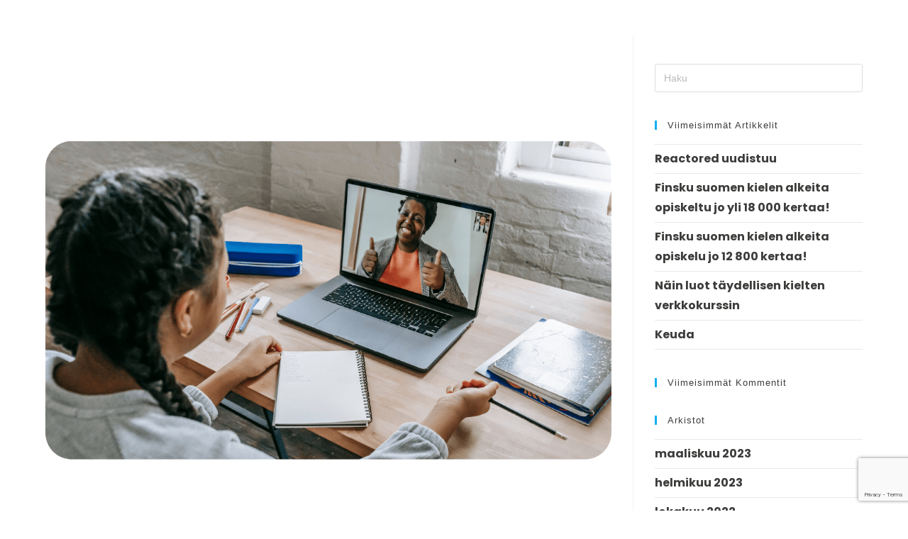

--- FILE ---
content_type: text/html
request_url: https://reactored.com/tag/edtech/
body_size: 13130
content:
<!DOCTYPE html>
<html class="html" lang="fi">
<head>
	<meta charset="UTF-8">
	<link rel="profile" href="https://gmpg.org/xfn/11">

	<meta name='robots' content='index, follow, max-image-preview:large, max-snippet:-1, max-video-preview:-1' />
	<style>img:is([sizes="auto" i], [sizes^="auto," i]) { contain-intrinsic-size: 3000px 1500px }</style>
	<meta name="viewport" content="width=device-width, initial-scale=1">
	<!-- This site is optimized with the Yoast SEO plugin v26.5 - https://yoast.com/wordpress/plugins/seo/ -->
	<title>edtech Archives - Reactored</title>
	<link rel="canonical" href="https://reactored.com/tag/edtech/" />
	<meta property="og:locale" content="fi_FI" />
	<meta property="og:type" content="article" />
	<meta property="og:title" content="edtech Archives - Reactored" />
	<meta property="og:url" content="https://reactored.com/tag/edtech/" />
	<meta property="og:site_name" content="Reactored" />
	<meta property="og:image" content="https://reactored.com/wp-content/uploads/2023/05/RED-ai-35-1024x576.png" />
	<meta property="og:image:width" content="1024" />
	<meta property="og:image:height" content="576" />
	<meta property="og:image:type" content="image/png" />
	<meta name="twitter:card" content="summary_large_image" />
	<script type="application/ld+json" class="yoast-schema-graph">{"@context":"https://schema.org","@graph":[{"@type":"CollectionPage","@id":"https://reactored.com/tag/edtech/","url":"https://reactored.com/tag/edtech/","name":"edtech Archives - Reactored","isPartOf":{"@id":"https://reactored.com/reactored/#website"},"primaryImageOfPage":{"@id":"https://reactored.com/tag/edtech/#primaryimage"},"image":{"@id":"https://reactored.com/tag/edtech/#primaryimage"},"thumbnailUrl":"https://reactored.com/wp-content/uploads/2022/01/1.png","breadcrumb":{"@id":"https://reactored.com/tag/edtech/#breadcrumb"},"inLanguage":"fi"},{"@type":"ImageObject","inLanguage":"fi","@id":"https://reactored.com/tag/edtech/#primaryimage","url":"https://reactored.com/wp-content/uploads/2022/01/1.png","contentUrl":"https://reactored.com/wp-content/uploads/2022/01/1.png","width":1080,"height":1080,"caption":"Reactored on laadukas digitaalinen oppimisympäristö"},{"@type":"BreadcrumbList","@id":"https://reactored.com/tag/edtech/#breadcrumb","itemListElement":[{"@type":"ListItem","position":1,"name":"Home","item":"https://reactored.com/reactored/"},{"@type":"ListItem","position":2,"name":"edtech"}]},{"@type":"WebSite","@id":"https://reactored.com/reactored/#website","url":"https://reactored.com/reactored/","name":"Reactored language learning platform","description":"AI powered language learning platform","publisher":{"@id":"https://reactored.com/reactored/#organization"},"alternateName":"Reactored","potentialAction":[{"@type":"SearchAction","target":{"@type":"EntryPoint","urlTemplate":"https://reactored.com/reactored/?s={search_term_string}"},"query-input":{"@type":"PropertyValueSpecification","valueRequired":true,"valueName":"search_term_string"}}],"inLanguage":"fi"},{"@type":"Organization","@id":"https://reactored.com/reactored/#organization","name":"Reactored","alternateName":"Reactored language learning platform","url":"https://reactored.com/reactored/","logo":{"@type":"ImageObject","inLanguage":"fi","@id":"https://reactored.com/reactored/#/schema/logo/image/","url":"https://reactored.com/wp-content/uploads/2020/10/Reactored_Bubble_Color_Black.png","contentUrl":"https://reactored.com/wp-content/uploads/2020/10/Reactored_Bubble_Color_Black.png","width":256,"height":307,"caption":"Reactored"},"image":{"@id":"https://reactored.com/reactored/#/schema/logo/image/"},"sameAs":["https://www.facebook.com/Reactored","https://www.instagram.com/reactoredcom","https://www.linkedin.com/company/reactored","https://www.youtube.com/channel/UCOC4PnohvPEghheXdJAh-Kg"]}]}</script>
	<!-- / Yoast SEO plugin. -->


<link rel='dns-prefetch' href='//js.stripe.com' />
<link rel="alternate" type="application/rss+xml" title="Reactored &raquo; syöte" href="https://reactored.com/fi/feed/" />
<link rel="alternate" type="application/rss+xml" title="Reactored &raquo; kommenttien syöte" href="https://reactored.com/fi/comments/feed/" />
<link rel="alternate" type="application/rss+xml" title="Reactored &raquo; edtech avainsanan RSS-syöte" href="https://reactored.com/tag/edtech/feed/" />
<script>
window._wpemojiSettings = {"baseUrl":"https:\/\/s.w.org\/images\/core\/emoji\/16.0.1\/72x72\/","ext":".png","svgUrl":"https:\/\/s.w.org\/images\/core\/emoji\/16.0.1\/svg\/","svgExt":".svg","source":{"concatemoji":"https:\/\/reactored.com\/wp-includes\/js\/wp-emoji-release.min.js?ver=f9aebd76ee9828f45f5c4f661b588348"}};
/*! This file is auto-generated */
!function(s,n){var o,i,e;function c(e){try{var t={supportTests:e,timestamp:(new Date).valueOf()};sessionStorage.setItem(o,JSON.stringify(t))}catch(e){}}function p(e,t,n){e.clearRect(0,0,e.canvas.width,e.canvas.height),e.fillText(t,0,0);var t=new Uint32Array(e.getImageData(0,0,e.canvas.width,e.canvas.height).data),a=(e.clearRect(0,0,e.canvas.width,e.canvas.height),e.fillText(n,0,0),new Uint32Array(e.getImageData(0,0,e.canvas.width,e.canvas.height).data));return t.every(function(e,t){return e===a[t]})}function u(e,t){e.clearRect(0,0,e.canvas.width,e.canvas.height),e.fillText(t,0,0);for(var n=e.getImageData(16,16,1,1),a=0;a<n.data.length;a++)if(0!==n.data[a])return!1;return!0}function f(e,t,n,a){switch(t){case"flag":return n(e,"\ud83c\udff3\ufe0f\u200d\u26a7\ufe0f","\ud83c\udff3\ufe0f\u200b\u26a7\ufe0f")?!1:!n(e,"\ud83c\udde8\ud83c\uddf6","\ud83c\udde8\u200b\ud83c\uddf6")&&!n(e,"\ud83c\udff4\udb40\udc67\udb40\udc62\udb40\udc65\udb40\udc6e\udb40\udc67\udb40\udc7f","\ud83c\udff4\u200b\udb40\udc67\u200b\udb40\udc62\u200b\udb40\udc65\u200b\udb40\udc6e\u200b\udb40\udc67\u200b\udb40\udc7f");case"emoji":return!a(e,"\ud83e\udedf")}return!1}function g(e,t,n,a){var r="undefined"!=typeof WorkerGlobalScope&&self instanceof WorkerGlobalScope?new OffscreenCanvas(300,150):s.createElement("canvas"),o=r.getContext("2d",{willReadFrequently:!0}),i=(o.textBaseline="top",o.font="600 32px Arial",{});return e.forEach(function(e){i[e]=t(o,e,n,a)}),i}function t(e){var t=s.createElement("script");t.src=e,t.defer=!0,s.head.appendChild(t)}"undefined"!=typeof Promise&&(o="wpEmojiSettingsSupports",i=["flag","emoji"],n.supports={everything:!0,everythingExceptFlag:!0},e=new Promise(function(e){s.addEventListener("DOMContentLoaded",e,{once:!0})}),new Promise(function(t){var n=function(){try{var e=JSON.parse(sessionStorage.getItem(o));if("object"==typeof e&&"number"==typeof e.timestamp&&(new Date).valueOf()<e.timestamp+604800&&"object"==typeof e.supportTests)return e.supportTests}catch(e){}return null}();if(!n){if("undefined"!=typeof Worker&&"undefined"!=typeof OffscreenCanvas&&"undefined"!=typeof URL&&URL.createObjectURL&&"undefined"!=typeof Blob)try{var e="postMessage("+g.toString()+"("+[JSON.stringify(i),f.toString(),p.toString(),u.toString()].join(",")+"));",a=new Blob([e],{type:"text/javascript"}),r=new Worker(URL.createObjectURL(a),{name:"wpTestEmojiSupports"});return void(r.onmessage=function(e){c(n=e.data),r.terminate(),t(n)})}catch(e){}c(n=g(i,f,p,u))}t(n)}).then(function(e){for(var t in e)n.supports[t]=e[t],n.supports.everything=n.supports.everything&&n.supports[t],"flag"!==t&&(n.supports.everythingExceptFlag=n.supports.everythingExceptFlag&&n.supports[t]);n.supports.everythingExceptFlag=n.supports.everythingExceptFlag&&!n.supports.flag,n.DOMReady=!1,n.readyCallback=function(){n.DOMReady=!0}}).then(function(){return e}).then(function(){var e;n.supports.everything||(n.readyCallback(),(e=n.source||{}).concatemoji?t(e.concatemoji):e.wpemoji&&e.twemoji&&(t(e.twemoji),t(e.wpemoji)))}))}((window,document),window._wpemojiSettings);
</script>
<link rel='stylesheet' id='hfe-widgets-style-css' href='//reactored.com/wp-content/cache/wpfc-minified/moc47j0w/9q6vg.css' media='all' />
<style id='wp-emoji-styles-inline-css'>

	img.wp-smiley, img.emoji {
		display: inline !important;
		border: none !important;
		box-shadow: none !important;
		height: 1em !important;
		width: 1em !important;
		margin: 0 0.07em !important;
		vertical-align: -0.1em !important;
		background: none !important;
		padding: 0 !important;
	}
</style>
<style id='classic-theme-styles-inline-css'>
/*! This file is auto-generated */
.wp-block-button__link{color:#fff;background-color:#32373c;border-radius:9999px;box-shadow:none;text-decoration:none;padding:calc(.667em + 2px) calc(1.333em + 2px);font-size:1.125em}.wp-block-file__button{background:#32373c;color:#fff;text-decoration:none}
</style>
<style id='global-styles-inline-css'>
:root{--wp--preset--aspect-ratio--square: 1;--wp--preset--aspect-ratio--4-3: 4/3;--wp--preset--aspect-ratio--3-4: 3/4;--wp--preset--aspect-ratio--3-2: 3/2;--wp--preset--aspect-ratio--2-3: 2/3;--wp--preset--aspect-ratio--16-9: 16/9;--wp--preset--aspect-ratio--9-16: 9/16;--wp--preset--color--black: #000000;--wp--preset--color--cyan-bluish-gray: #abb8c3;--wp--preset--color--white: #ffffff;--wp--preset--color--pale-pink: #f78da7;--wp--preset--color--vivid-red: #cf2e2e;--wp--preset--color--luminous-vivid-orange: #ff6900;--wp--preset--color--luminous-vivid-amber: #fcb900;--wp--preset--color--light-green-cyan: #7bdcb5;--wp--preset--color--vivid-green-cyan: #00d084;--wp--preset--color--pale-cyan-blue: #8ed1fc;--wp--preset--color--vivid-cyan-blue: #0693e3;--wp--preset--color--vivid-purple: #9b51e0;--wp--preset--gradient--vivid-cyan-blue-to-vivid-purple: linear-gradient(135deg,rgba(6,147,227,1) 0%,rgb(155,81,224) 100%);--wp--preset--gradient--light-green-cyan-to-vivid-green-cyan: linear-gradient(135deg,rgb(122,220,180) 0%,rgb(0,208,130) 100%);--wp--preset--gradient--luminous-vivid-amber-to-luminous-vivid-orange: linear-gradient(135deg,rgba(252,185,0,1) 0%,rgba(255,105,0,1) 100%);--wp--preset--gradient--luminous-vivid-orange-to-vivid-red: linear-gradient(135deg,rgba(255,105,0,1) 0%,rgb(207,46,46) 100%);--wp--preset--gradient--very-light-gray-to-cyan-bluish-gray: linear-gradient(135deg,rgb(238,238,238) 0%,rgb(169,184,195) 100%);--wp--preset--gradient--cool-to-warm-spectrum: linear-gradient(135deg,rgb(74,234,220) 0%,rgb(151,120,209) 20%,rgb(207,42,186) 40%,rgb(238,44,130) 60%,rgb(251,105,98) 80%,rgb(254,248,76) 100%);--wp--preset--gradient--blush-light-purple: linear-gradient(135deg,rgb(255,206,236) 0%,rgb(152,150,240) 100%);--wp--preset--gradient--blush-bordeaux: linear-gradient(135deg,rgb(254,205,165) 0%,rgb(254,45,45) 50%,rgb(107,0,62) 100%);--wp--preset--gradient--luminous-dusk: linear-gradient(135deg,rgb(255,203,112) 0%,rgb(199,81,192) 50%,rgb(65,88,208) 100%);--wp--preset--gradient--pale-ocean: linear-gradient(135deg,rgb(255,245,203) 0%,rgb(182,227,212) 50%,rgb(51,167,181) 100%);--wp--preset--gradient--electric-grass: linear-gradient(135deg,rgb(202,248,128) 0%,rgb(113,206,126) 100%);--wp--preset--gradient--midnight: linear-gradient(135deg,rgb(2,3,129) 0%,rgb(40,116,252) 100%);--wp--preset--font-size--small: 13px;--wp--preset--font-size--medium: 20px;--wp--preset--font-size--large: 36px;--wp--preset--font-size--x-large: 42px;--wp--preset--spacing--20: 0.44rem;--wp--preset--spacing--30: 0.67rem;--wp--preset--spacing--40: 1rem;--wp--preset--spacing--50: 1.5rem;--wp--preset--spacing--60: 2.25rem;--wp--preset--spacing--70: 3.38rem;--wp--preset--spacing--80: 5.06rem;--wp--preset--shadow--natural: 6px 6px 9px rgba(0, 0, 0, 0.2);--wp--preset--shadow--deep: 12px 12px 50px rgba(0, 0, 0, 0.4);--wp--preset--shadow--sharp: 6px 6px 0px rgba(0, 0, 0, 0.2);--wp--preset--shadow--outlined: 6px 6px 0px -3px rgba(255, 255, 255, 1), 6px 6px rgba(0, 0, 0, 1);--wp--preset--shadow--crisp: 6px 6px 0px rgba(0, 0, 0, 1);}:where(.is-layout-flex){gap: 0.5em;}:where(.is-layout-grid){gap: 0.5em;}body .is-layout-flex{display: flex;}.is-layout-flex{flex-wrap: wrap;align-items: center;}.is-layout-flex > :is(*, div){margin: 0;}body .is-layout-grid{display: grid;}.is-layout-grid > :is(*, div){margin: 0;}:where(.wp-block-columns.is-layout-flex){gap: 2em;}:where(.wp-block-columns.is-layout-grid){gap: 2em;}:where(.wp-block-post-template.is-layout-flex){gap: 1.25em;}:where(.wp-block-post-template.is-layout-grid){gap: 1.25em;}.has-black-color{color: var(--wp--preset--color--black) !important;}.has-cyan-bluish-gray-color{color: var(--wp--preset--color--cyan-bluish-gray) !important;}.has-white-color{color: var(--wp--preset--color--white) !important;}.has-pale-pink-color{color: var(--wp--preset--color--pale-pink) !important;}.has-vivid-red-color{color: var(--wp--preset--color--vivid-red) !important;}.has-luminous-vivid-orange-color{color: var(--wp--preset--color--luminous-vivid-orange) !important;}.has-luminous-vivid-amber-color{color: var(--wp--preset--color--luminous-vivid-amber) !important;}.has-light-green-cyan-color{color: var(--wp--preset--color--light-green-cyan) !important;}.has-vivid-green-cyan-color{color: var(--wp--preset--color--vivid-green-cyan) !important;}.has-pale-cyan-blue-color{color: var(--wp--preset--color--pale-cyan-blue) !important;}.has-vivid-cyan-blue-color{color: var(--wp--preset--color--vivid-cyan-blue) !important;}.has-vivid-purple-color{color: var(--wp--preset--color--vivid-purple) !important;}.has-black-background-color{background-color: var(--wp--preset--color--black) !important;}.has-cyan-bluish-gray-background-color{background-color: var(--wp--preset--color--cyan-bluish-gray) !important;}.has-white-background-color{background-color: var(--wp--preset--color--white) !important;}.has-pale-pink-background-color{background-color: var(--wp--preset--color--pale-pink) !important;}.has-vivid-red-background-color{background-color: var(--wp--preset--color--vivid-red) !important;}.has-luminous-vivid-orange-background-color{background-color: var(--wp--preset--color--luminous-vivid-orange) !important;}.has-luminous-vivid-amber-background-color{background-color: var(--wp--preset--color--luminous-vivid-amber) !important;}.has-light-green-cyan-background-color{background-color: var(--wp--preset--color--light-green-cyan) !important;}.has-vivid-green-cyan-background-color{background-color: var(--wp--preset--color--vivid-green-cyan) !important;}.has-pale-cyan-blue-background-color{background-color: var(--wp--preset--color--pale-cyan-blue) !important;}.has-vivid-cyan-blue-background-color{background-color: var(--wp--preset--color--vivid-cyan-blue) !important;}.has-vivid-purple-background-color{background-color: var(--wp--preset--color--vivid-purple) !important;}.has-black-border-color{border-color: var(--wp--preset--color--black) !important;}.has-cyan-bluish-gray-border-color{border-color: var(--wp--preset--color--cyan-bluish-gray) !important;}.has-white-border-color{border-color: var(--wp--preset--color--white) !important;}.has-pale-pink-border-color{border-color: var(--wp--preset--color--pale-pink) !important;}.has-vivid-red-border-color{border-color: var(--wp--preset--color--vivid-red) !important;}.has-luminous-vivid-orange-border-color{border-color: var(--wp--preset--color--luminous-vivid-orange) !important;}.has-luminous-vivid-amber-border-color{border-color: var(--wp--preset--color--luminous-vivid-amber) !important;}.has-light-green-cyan-border-color{border-color: var(--wp--preset--color--light-green-cyan) !important;}.has-vivid-green-cyan-border-color{border-color: var(--wp--preset--color--vivid-green-cyan) !important;}.has-pale-cyan-blue-border-color{border-color: var(--wp--preset--color--pale-cyan-blue) !important;}.has-vivid-cyan-blue-border-color{border-color: var(--wp--preset--color--vivid-cyan-blue) !important;}.has-vivid-purple-border-color{border-color: var(--wp--preset--color--vivid-purple) !important;}.has-vivid-cyan-blue-to-vivid-purple-gradient-background{background: var(--wp--preset--gradient--vivid-cyan-blue-to-vivid-purple) !important;}.has-light-green-cyan-to-vivid-green-cyan-gradient-background{background: var(--wp--preset--gradient--light-green-cyan-to-vivid-green-cyan) !important;}.has-luminous-vivid-amber-to-luminous-vivid-orange-gradient-background{background: var(--wp--preset--gradient--luminous-vivid-amber-to-luminous-vivid-orange) !important;}.has-luminous-vivid-orange-to-vivid-red-gradient-background{background: var(--wp--preset--gradient--luminous-vivid-orange-to-vivid-red) !important;}.has-very-light-gray-to-cyan-bluish-gray-gradient-background{background: var(--wp--preset--gradient--very-light-gray-to-cyan-bluish-gray) !important;}.has-cool-to-warm-spectrum-gradient-background{background: var(--wp--preset--gradient--cool-to-warm-spectrum) !important;}.has-blush-light-purple-gradient-background{background: var(--wp--preset--gradient--blush-light-purple) !important;}.has-blush-bordeaux-gradient-background{background: var(--wp--preset--gradient--blush-bordeaux) !important;}.has-luminous-dusk-gradient-background{background: var(--wp--preset--gradient--luminous-dusk) !important;}.has-pale-ocean-gradient-background{background: var(--wp--preset--gradient--pale-ocean) !important;}.has-electric-grass-gradient-background{background: var(--wp--preset--gradient--electric-grass) !important;}.has-midnight-gradient-background{background: var(--wp--preset--gradient--midnight) !important;}.has-small-font-size{font-size: var(--wp--preset--font-size--small) !important;}.has-medium-font-size{font-size: var(--wp--preset--font-size--medium) !important;}.has-large-font-size{font-size: var(--wp--preset--font-size--large) !important;}.has-x-large-font-size{font-size: var(--wp--preset--font-size--x-large) !important;}
:where(.wp-block-post-template.is-layout-flex){gap: 1.25em;}:where(.wp-block-post-template.is-layout-grid){gap: 1.25em;}
:where(.wp-block-columns.is-layout-flex){gap: 2em;}:where(.wp-block-columns.is-layout-grid){gap: 2em;}
:root :where(.wp-block-pullquote){font-size: 1.5em;line-height: 1.6;}
</style>
<link rel='stylesheet' id='contact-form-7-css' href='//reactored.com/wp-content/cache/wpfc-minified/1pf9qn15/9q6vg.css' media='all' />
<link rel='stylesheet' id='wpecpp-css' href='//reactored.com/wp-content/cache/wpfc-minified/7mac0ubf/9q6vg.css' media='all' />
<link rel='stylesheet' id='eae-css-css' href='//reactored.com/wp-content/cache/wpfc-minified/kbrrr4wj/9q6vg.css' media='all' />
<link rel='stylesheet' id='eae-peel-css-css' href='//reactored.com/wp-content/cache/wpfc-minified/ln74jzl8/9q6vg.css' media='all' />
<link rel='stylesheet' id='font-awesome-4-shim-css' href='//reactored.com/wp-content/cache/wpfc-minified/6lmo163h/9q6vg.css' media='all' />
<link rel='stylesheet' id='font-awesome-5-all-css' href='//reactored.com/wp-content/cache/wpfc-minified/kyfyye9q/9q6vg.css' media='all' />
<link rel='stylesheet' id='vegas-css-css' href='//reactored.com/wp-content/cache/wpfc-minified/een7k9lz/9q6vg.css' media='all' />
<link rel='stylesheet' id='hfe-style-css' href='//reactored.com/wp-content/cache/wpfc-minified/dfj5x7fc/9q6vg.css' media='all' />
<link rel='stylesheet' id='elementor-icons-css' href='//reactored.com/wp-content/cache/wpfc-minified/qku79atr/9q6vg.css' media='all' />
<link rel='stylesheet' id='elementor-frontend-css' href='//reactored.com/wp-content/cache/wpfc-minified/2aibouhh/9q6vg.css' media='all' />
<link rel='stylesheet' id='elementor-post-9185-css' href='https://reactored.com/wp-content/uploads/elementor/css/post-9185.css?ver=1765725035' media='all' />
<link rel='stylesheet' id='font-awesome-css' href='//reactored.com/wp-content/cache/wpfc-minified/e7081vqz/9q6vg.css' media='all' />
<link rel='stylesheet' id='simple-line-icons-css' href='//reactored.com/wp-content/cache/wpfc-minified/deb12sp1/9q6vg.css' media='all' />
<link rel='stylesheet' id='oceanwp-style-css' href='//reactored.com/wp-content/cache/wpfc-minified/zxljm0k/9q6vg.css' media='all' />
<link rel='stylesheet' id='hfe-elementor-icons-css' href='//reactored.com/wp-content/cache/wpfc-minified/qku79atr/9q6vg.css' media='all' />
<link rel='stylesheet' id='hfe-icons-list-css' href='//reactored.com/wp-content/cache/wpfc-minified/6xxxyfki/9q6vg.css' media='all' />
<link rel='stylesheet' id='hfe-social-icons-css' href='//reactored.com/wp-content/cache/wpfc-minified/kq9ksa50/9q6vg.css' media='all' />
<link rel='stylesheet' id='hfe-social-share-icons-brands-css' href='//reactored.com/wp-content/cache/wpfc-minified/e5amebwf/9q6vg.css' media='all' />
<link rel='stylesheet' id='hfe-social-share-icons-fontawesome-css' href='//reactored.com/wp-content/cache/wpfc-minified/95khcqeg/9q6vg.css' media='all' />
<link rel='stylesheet' id='hfe-nav-menu-icons-css' href='//reactored.com/wp-content/cache/wpfc-minified/212hy9gc/9q6vg.css' media='all' />
<link rel='stylesheet' id='hfe-widget-blockquote-css' href='//reactored.com/wp-content/cache/wpfc-minified/8at4tk6c/9q6vg.css' media='all' />
<link rel='stylesheet' id='hfe-mega-menu-css' href='//reactored.com/wp-content/cache/wpfc-minified/76vpqoel/9q6vg.css' media='all' />
<link rel='stylesheet' id='hfe-nav-menu-widget-css' href='//reactored.com/wp-content/cache/wpfc-minified/jnzqbuj1/9q6vg.css' media='all' />
<link rel='stylesheet' id='eael-general-css' href='//reactored.com/wp-content/cache/wpfc-minified/7io78nd1/9q6vg.css' media='all' />
<link rel='stylesheet' id='elementor-gf-local-ericaone-css' href='//reactored.com/wp-content/cache/wpfc-minified/kokhueo3/9q6vg.css' media='all' />
<script src="https://reactored.com/wp-includes/js/jquery/jquery.min.js?ver=3.7.1" id="jquery-core-js"></script>
<script src="https://reactored.com/wp-includes/js/jquery/jquery-migrate.min.js?ver=3.4.1" id="jquery-migrate-js"></script>
<script id="jquery-js-after">
!function($){"use strict";$(document).ready(function(){$(this).scrollTop()>100&&$(".hfe-scroll-to-top-wrap").removeClass("hfe-scroll-to-top-hide"),$(window).scroll(function(){$(this).scrollTop()<100?$(".hfe-scroll-to-top-wrap").fadeOut(300):$(".hfe-scroll-to-top-wrap").fadeIn(300)}),$(".hfe-scroll-to-top-wrap").on("click",function(){$("html, body").animate({scrollTop:0},300);return!1})})}(jQuery);
!function($){'use strict';$(document).ready(function(){var bar=$('.hfe-reading-progress-bar');if(!bar.length)return;$(window).on('scroll',function(){var s=$(window).scrollTop(),d=$(document).height()-$(window).height(),p=d? s/d*100:0;bar.css('width',p+'%')});});}(jQuery);
</script>
<script src="https://reactored.com/wp-content/plugins/addon-elements-for-elementor-page-builder/assets/js/iconHelper.js?ver=1.0" id="eae-iconHelper-js"></script>
<link rel="https://api.w.org/" href="https://reactored.com/wp-json/" /><link rel="alternate" title="JSON" type="application/json" href="https://reactored.com/wp-json/wp/v2/tags/480" /><link rel="EditURI" type="application/rsd+xml" title="RSD" href="https://reactored.com/xmlrpc.php?rsd" />
<meta name="generator" content="Elementor 3.33.4; features: additional_custom_breakpoints; settings: css_print_method-external, google_font-enabled, font_display-swap">
<meta property="fb:app_id" content="284345409051193" /><style>.recentcomments a{display:inline !important;padding:0 !important;margin:0 !important;}</style>			<style>
				.e-con.e-parent:nth-of-type(n+4):not(.e-lazyloaded):not(.e-no-lazyload),
				.e-con.e-parent:nth-of-type(n+4):not(.e-lazyloaded):not(.e-no-lazyload) * {
					background-image: none !important;
				}
				@media screen and (max-height: 1024px) {
					.e-con.e-parent:nth-of-type(n+3):not(.e-lazyloaded):not(.e-no-lazyload),
					.e-con.e-parent:nth-of-type(n+3):not(.e-lazyloaded):not(.e-no-lazyload) * {
						background-image: none !important;
					}
				}
				@media screen and (max-height: 640px) {
					.e-con.e-parent:nth-of-type(n+2):not(.e-lazyloaded):not(.e-no-lazyload),
					.e-con.e-parent:nth-of-type(n+2):not(.e-lazyloaded):not(.e-no-lazyload) * {
						background-image: none !important;
					}
				}
			</style>
			<link rel="icon" href="https://reactored.com/wp-content/uploads/2022/06/cropped-Reactored_Bubble_Color_Black-32x32.png" sizes="32x32" />
<link rel="icon" href="https://reactored.com/wp-content/uploads/2022/06/cropped-Reactored_Bubble_Color_Black-192x192.png" sizes="192x192" />
<link rel="apple-touch-icon" href="https://reactored.com/wp-content/uploads/2022/06/cropped-Reactored_Bubble_Color_Black-180x180.png" />
<meta name="msapplication-TileImage" content="https://reactored.com/wp-content/uploads/2022/06/cropped-Reactored_Bubble_Color_Black-270x270.png" />
<!-- OceanWP CSS -->
<style type="text/css">
/* Colors */body .theme-button,body input[type="submit"],body button[type="submit"],body button,body .button,body div.wpforms-container-full .wpforms-form input[type=submit],body div.wpforms-container-full .wpforms-form button[type=submit],body div.wpforms-container-full .wpforms-form .wpforms-page-button,.woocommerce-cart .wp-element-button,.woocommerce-checkout .wp-element-button,.wp-block-button__link{background-color:#69c0ac}body .theme-button:hover,body input[type="submit"]:hover,body button[type="submit"]:hover,body button:hover,body .button:hover,body div.wpforms-container-full .wpforms-form input[type=submit]:hover,body div.wpforms-container-full .wpforms-form input[type=submit]:active,body div.wpforms-container-full .wpforms-form button[type=submit]:hover,body div.wpforms-container-full .wpforms-form button[type=submit]:active,body div.wpforms-container-full .wpforms-form .wpforms-page-button:hover,body div.wpforms-container-full .wpforms-form .wpforms-page-button:active,.woocommerce-cart .wp-element-button:hover,.woocommerce-checkout .wp-element-button:hover,.wp-block-button__link:hover{background-color:#35bf9f}body .theme-button,body input[type="submit"],body button[type="submit"],body button,body .button,body div.wpforms-container-full .wpforms-form input[type=submit],body div.wpforms-container-full .wpforms-form button[type=submit],body div.wpforms-container-full .wpforms-form .wpforms-page-button,.woocommerce-cart .wp-element-button,.woocommerce-checkout .wp-element-button,.wp-block-button__link{border-color:#ffffff}body .theme-button:hover,body input[type="submit"]:hover,body button[type="submit"]:hover,body button:hover,body .button:hover,body div.wpforms-container-full .wpforms-form input[type=submit]:hover,body div.wpforms-container-full .wpforms-form input[type=submit]:active,body div.wpforms-container-full .wpforms-form button[type=submit]:hover,body div.wpforms-container-full .wpforms-form button[type=submit]:active,body div.wpforms-container-full .wpforms-form .wpforms-page-button:hover,body div.wpforms-container-full .wpforms-form .wpforms-page-button:active,.woocommerce-cart .wp-element-button:hover,.woocommerce-checkout .wp-element-button:hover,.wp-block-button__link:hover{border-color:#ffffff}/* OceanWP Style Settings CSS */.theme-button,input[type="submit"],button[type="submit"],button,.button,body div.wpforms-container-full .wpforms-form input[type=submit],body div.wpforms-container-full .wpforms-form button[type=submit],body div.wpforms-container-full .wpforms-form .wpforms-page-button{border-style:solid}.theme-button,input[type="submit"],button[type="submit"],button,.button,body div.wpforms-container-full .wpforms-form input[type=submit],body div.wpforms-container-full .wpforms-form button[type=submit],body div.wpforms-container-full .wpforms-form .wpforms-page-button{border-width:1px}form input[type="text"],form input[type="password"],form input[type="email"],form input[type="url"],form input[type="date"],form input[type="month"],form input[type="time"],form input[type="datetime"],form input[type="datetime-local"],form input[type="week"],form input[type="number"],form input[type="search"],form input[type="tel"],form input[type="color"],form select,form textarea,.woocommerce .woocommerce-checkout .select2-container--default .select2-selection--single{border-style:solid}body div.wpforms-container-full .wpforms-form input[type=date],body div.wpforms-container-full .wpforms-form input[type=datetime],body div.wpforms-container-full .wpforms-form input[type=datetime-local],body div.wpforms-container-full .wpforms-form input[type=email],body div.wpforms-container-full .wpforms-form input[type=month],body div.wpforms-container-full .wpforms-form input[type=number],body div.wpforms-container-full .wpforms-form input[type=password],body div.wpforms-container-full .wpforms-form input[type=range],body div.wpforms-container-full .wpforms-form input[type=search],body div.wpforms-container-full .wpforms-form input[type=tel],body div.wpforms-container-full .wpforms-form input[type=text],body div.wpforms-container-full .wpforms-form input[type=time],body div.wpforms-container-full .wpforms-form input[type=url],body div.wpforms-container-full .wpforms-form input[type=week],body div.wpforms-container-full .wpforms-form select,body div.wpforms-container-full .wpforms-form textarea{border-style:solid}form input[type="text"],form input[type="password"],form input[type="email"],form input[type="url"],form input[type="date"],form input[type="month"],form input[type="time"],form input[type="datetime"],form input[type="datetime-local"],form input[type="week"],form input[type="number"],form input[type="search"],form input[type="tel"],form input[type="color"],form select,form textarea{border-radius:3px}body div.wpforms-container-full .wpforms-form input[type=date],body div.wpforms-container-full .wpforms-form input[type=datetime],body div.wpforms-container-full .wpforms-form input[type=datetime-local],body div.wpforms-container-full .wpforms-form input[type=email],body div.wpforms-container-full .wpforms-form input[type=month],body div.wpforms-container-full .wpforms-form input[type=number],body div.wpforms-container-full .wpforms-form input[type=password],body div.wpforms-container-full .wpforms-form input[type=range],body div.wpforms-container-full .wpforms-form input[type=search],body div.wpforms-container-full .wpforms-form input[type=tel],body div.wpforms-container-full .wpforms-form input[type=text],body div.wpforms-container-full .wpforms-form input[type=time],body div.wpforms-container-full .wpforms-form input[type=url],body div.wpforms-container-full .wpforms-form input[type=week],body div.wpforms-container-full .wpforms-form select,body div.wpforms-container-full .wpforms-form textarea{border-radius:3px}/* Header */#site-header,.has-transparent-header .is-sticky #site-header,.has-vh-transparent .is-sticky #site-header.vertical-header,#searchform-header-replace{background-color:rgba(255,255,255,0)}#site-header.has-header-media .overlay-header-media{background-color:rgba(0,0,0,0.5)}#site-logo a.site-logo-text{color:#ffffff}#mobile-dropdown{max-height:500px}/* Blog CSS */.ocean-single-post-header ul.meta-item li a:hover{color:#333333}/* Typography */body{font-size:14px;line-height:1.8}h1,h2,h3,h4,h5,h6,.theme-heading,.widget-title,.oceanwp-widget-recent-posts-title,.comment-reply-title,.entry-title,.sidebar-box .widget-title{line-height:1.4}h1{font-size:23px;line-height:1.4}h2{font-size:20px;line-height:1.4}h3{font-size:18px;line-height:1.4}h4{font-size:17px;line-height:1.4}h5{font-size:14px;line-height:1.4}h6{font-size:15px;line-height:1.4}.page-header .page-header-title,.page-header.background-image-page-header .page-header-title{font-size:32px;line-height:1.4}.page-header .page-subheading{font-size:15px;line-height:1.8}.site-breadcrumbs,.site-breadcrumbs a{font-size:13px;line-height:1.4}#top-bar-content,#top-bar-social-alt{font-size:12px;line-height:1.8}#site-logo a.site-logo-text{font-size:24px;line-height:1.8}.dropdown-menu ul li a.menu-link,#site-header.full_screen-header .fs-dropdown-menu ul.sub-menu li a{font-size:12px;line-height:1.2;letter-spacing:.6px}.sidr-class-dropdown-menu li a,a.sidr-class-toggle-sidr-close,#mobile-dropdown ul li a,body #mobile-fullscreen ul li a{font-size:15px;line-height:1.8}.blog-entry.post .blog-entry-header .entry-title a{font-size:24px;line-height:1.4}.ocean-single-post-header .single-post-title{font-size:34px;line-height:1.4;letter-spacing:.6px}.ocean-single-post-header ul.meta-item li,.ocean-single-post-header ul.meta-item li a{font-size:13px;line-height:1.4;letter-spacing:.6px}.ocean-single-post-header .post-author-name,.ocean-single-post-header .post-author-name a{font-size:14px;line-height:1.4;letter-spacing:.6px}.ocean-single-post-header .post-author-description{font-size:12px;line-height:1.4;letter-spacing:.6px}.single-post .entry-title{line-height:1.4;letter-spacing:.6px}.single-post ul.meta li,.single-post ul.meta li a{font-size:14px;line-height:1.4;letter-spacing:.6px}.sidebar-box .widget-title,.sidebar-box.widget_block .wp-block-heading{font-size:13px;line-height:1;letter-spacing:1px}#footer-widgets .footer-box .widget-title{font-size:13px;line-height:1;letter-spacing:1px}#footer-bottom #copyright{font-size:12px;line-height:1}#footer-bottom #footer-bottom-menu{font-size:12px;line-height:1}.woocommerce-store-notice.demo_store{line-height:2;letter-spacing:1.5px}.demo_store .woocommerce-store-notice__dismiss-link{line-height:2;letter-spacing:1.5px}.woocommerce ul.products li.product li.title h2,.woocommerce ul.products li.product li.title a{font-size:14px;line-height:1.5}.woocommerce ul.products li.product li.category,.woocommerce ul.products li.product li.category a{font-size:12px;line-height:1}.woocommerce ul.products li.product .price{font-size:18px;line-height:1}.woocommerce ul.products li.product .button,.woocommerce ul.products li.product .product-inner .added_to_cart{font-size:12px;line-height:1.5;letter-spacing:1px}.woocommerce ul.products li.owp-woo-cond-notice span,.woocommerce ul.products li.owp-woo-cond-notice a{font-size:16px;line-height:1;letter-spacing:1px;font-weight:600;text-transform:capitalize}.woocommerce div.product .product_title{font-size:24px;line-height:1.4;letter-spacing:.6px}.woocommerce div.product p.price{font-size:36px;line-height:1}.woocommerce .owp-btn-normal .summary form button.button,.woocommerce .owp-btn-big .summary form button.button,.woocommerce .owp-btn-very-big .summary form button.button{font-size:12px;line-height:1.5;letter-spacing:1px;text-transform:uppercase}.woocommerce div.owp-woo-single-cond-notice span,.woocommerce div.owp-woo-single-cond-notice a{font-size:18px;line-height:2;letter-spacing:1.5px;font-weight:600;text-transform:capitalize}
</style></head>

<body data-rsssl=1 class="archive tag tag-edtech tag-480 wp-embed-responsive wp-theme-oceanwp ehf-template-oceanwp ehf-stylesheet-oceanwp oceanwp-theme dropdown-mobile no-header-border default-breakpoint has-sidebar content-right-sidebar page-header-disabled no-lightbox elementor-default elementor-kit-9185" itemscope="itemscope" itemtype="https://schema.org/Blog">

	
	
	<div id="outer-wrap" class="site clr">

		<a class="skip-link screen-reader-text" href="#main">Siirry suoraan sisältöön</a>

		
		<div id="wrap" class="clr">

			
			
<header id="site-header" class="custom-header clr" data-height="0" itemscope="itemscope" itemtype="https://schema.org/WPHeader" role="banner">

	
		

<div id="site-header-inner" class="clr">

	
</div>


<div id="mobile-dropdown" class="clr" >

	<nav class="clr" itemscope="itemscope" itemtype="https://schema.org/SiteNavigationElement">

		
	<div id="mobile-nav" class="navigation clr">

		<ul id="menu-v2-pages-mobile-fin" class="menu"><li id="menu-item-106605" class="menu-item menu-item-type-post_type menu-item-object-page menu-item-106605"><a href="https://reactored.com/ai-la-oppimateriaalityokalu/">AI-La oppimateriaalityökalu</a></li>
<li id="menu-item-25078" class="menu-item menu-item-type-post_type menu-item-object-page menu-item-25078"><a href="https://reactored.com/ominaisuudet/">Ominaisuudet</a></li>
<li id="menu-item-19926" class="menu-item menu-item-type-post_type menu-item-object-page menu-item-has-children menu-item-19926"><a href="https://reactored.com/oppimateriaalit/">Oppimateriaalit</a>
<ul class="sub-menu">
	<li id="menu-item-29215" class="menu-item menu-item-type-post_type menu-item-object-page menu-item-29215"><a href="https://reactored.com/finsku-oppimateriaali-suomen-kielen-alkeet/">FinskuFi</a></li>
</ul>
</li>
<li id="menu-item-6539" class="menu-item menu-item-type-post_type menu-item-object-page menu-item-has-children menu-item-6539"><a href="https://reactored.com/hinnoittelu/">Hinnoittelu</a>
<ul class="sub-menu">
	<li id="menu-item-8077" class="menu-item menu-item-type-post_type menu-item-object-page menu-item-8077"><a href="https://reactored.com/blogi/">Blogi</a></li>
</ul>
</li>
<li id="menu-item-6554" class="menu-item menu-item-type-custom menu-item-object-custom menu-item-6554"><a href="https://app.reactored.com/#!/login">Kirjaudu</a></li>
<li id="menu-item-6555" class="menu-item menu-item-type-custom menu-item-object-custom menu-item-6555"><a href="https://app.reactored.com/#!/login?view=register">Rekisteröidy</a></li>
</ul>
	</div>


	</nav>

</div>


		
		
</header><!-- #site-header -->


			
			<main id="main" class="site-main clr"  role="main">

				
	
	<div id="content-wrap" class="container clr">

		
		<div id="primary" class="content-area clr">

			
			<div id="content" class="site-content clr">

				
										<div id="blog-entries" class="entries clr tablet-col tablet-2-col mobile-col mobile-1-col">

							
							
								
								
	<article id="post-19947" class="blog-entry clr large-entry post-19947 post type-post status-publish format-standard has-post-thumbnail hentry category-asiakaspalvelu category-blogit category-digitaalinen-oppimisalusta category-eriyttava-kieltenopiskelu category-kieltenopettaja category-kieltenoppimismateriaali category-oppimistaidot category-oppimisymparisto category-sahkoinen-oppimateriaali category-vinkit category-yksilollinen-oppiminen tag-digitaalinen-kieltenoppimisalusta tag-edtech tag-education-alliance-finland tag-eriyttaminen tag-gdpr tag-kielikoulu tag-kieltenopiskelu tag-kriteerit tag-laadukas-kieltenoppimisymparisto tag-luova-ja-itseilmaisullinen-oppiminen tag-opetushallitus tag-opetussuunnitelma tag-oppimaan-oppiminen tag-oppimisalusta tag-oppiva-kokeentarjastaja tag-pedagoginen-laatu tag-reactored tag-tietosuoja tag-toiminnallinen-kieltenoppiminen tag-toiminnallinen-oppiminen tag-yksilollinen-oppiminen entry has-media">

		<div class="blog-entry-inner clr">

			
<div class="thumbnail">

	<a href="https://reactored.com/kuinka-valita-pedagogisesti-laadukas-digitaalinen-oppimisymparisto/" class="thumbnail-link">

		<img fetchpriority="high" width="1080" height="1080" src="https://reactored.com/wp-content/uploads/2022/01/1.png" class="attachment-full size-full wp-post-image" alt="Read more about the article Kuinka valita pedagogisesti laadukas digitaalinen oppimisympäristö?" itemprop="image" decoding="async" srcset="https://reactored.com/wp-content/uploads/2022/01/1.png 1080w, https://reactored.com/wp-content/uploads/2022/01/1-300x300.png 300w, https://reactored.com/wp-content/uploads/2022/01/1-1024x1024.png 1024w, https://reactored.com/wp-content/uploads/2022/01/1-150x150.png 150w, https://reactored.com/wp-content/uploads/2022/01/1-768x768.png 768w, https://reactored.com/wp-content/uploads/2022/01/1-700x700.png 700w" sizes="(max-width: 1080px) 100vw, 1080px" />			<span class="overlay"></span>
			
	</a>

			<div class="thumbnail-caption">
			Reactored on laadukas digitaalinen oppimisympäristö		</div>
		
</div><!-- .thumbnail -->


<header class="blog-entry-header clr">
	<h2 class="blog-entry-title entry-title">
		<a href="https://reactored.com/kuinka-valita-pedagogisesti-laadukas-digitaalinen-oppimisymparisto/"  rel="bookmark">Kuinka valita pedagogisesti laadukas digitaalinen oppimisympäristö?</a>
	</h2><!-- .blog-entry-title -->
</header><!-- .blog-entry-header -->


<ul class="meta obem-default clr" aria-label="Artikkelin tiedot:">

	
					<li class="meta-author" itemprop="name"><span class="screen-reader-text">Artikkelin kirjoittaja:</span><i class=" icon-user" aria-hidden="true" role="img"></i><a href="https://reactored.com/fi/author/kari/" title="Kirjoittanut: Savolainen" rel="author"  itemprop="author" itemscope="itemscope" itemtype="https://schema.org/Person">Savolainen</a></li>
		
		
		
		
		
		
	
		
					<li class="meta-date" itemprop="datePublished"><span class="screen-reader-text">Artikkeli julkaistu:</span><i class=" icon-clock" aria-hidden="true" role="img"></i>18.1.2022</li>
		
		
		
		
		
	
		
		
		
					<li class="meta-cat"><span class="screen-reader-text">Artikkelin kategoria:</span><i class=" icon-folder" aria-hidden="true" role="img"></i><a href="https://reactored.com/category/asiakaspalvelu/" rel="category tag">asiakaspalvelu</a><span class="owp-sep" aria-hidden="true">/</span><a href="https://reactored.com/category/blogit/" rel="category tag">blogit</a><span class="owp-sep" aria-hidden="true">/</span><a href="https://reactored.com/category/digitaalinen-oppimisalusta/" rel="category tag">digitaalinen oppimisalusta</a><span class="owp-sep" aria-hidden="true">/</span><a href="https://reactored.com/category/eriyttava-kieltenopiskelu/" rel="category tag">eriyttävä kieltenopiskelu</a><span class="owp-sep" aria-hidden="true">/</span><a href="https://reactored.com/category/kieltenopettaja/" rel="category tag">kieltenopettaja</a><span class="owp-sep" aria-hidden="true">/</span><a href="https://reactored.com/category/kieltenoppimismateriaali/" rel="category tag">kieltenoppimismateriaali</a><span class="owp-sep" aria-hidden="true">/</span><a href="https://reactored.com/category/oppimistaidot/" rel="category tag">oppimistaidot</a><span class="owp-sep" aria-hidden="true">/</span><a href="https://reactored.com/category/oppimisymparisto/" rel="category tag">oppimisympäristö</a><span class="owp-sep" aria-hidden="true">/</span><a href="https://reactored.com/category/sahkoinen-oppimateriaali/" rel="category tag">sähköinen oppimateriaali</a><span class="owp-sep" aria-hidden="true">/</span><a href="https://reactored.com/category/vinkit/" rel="category tag">vinkit</a><span class="owp-sep" aria-hidden="true">/</span><a href="https://reactored.com/category/yksilollinen-oppiminen/" rel="category tag">yksilöllinen oppiminen</a></li>
		
		
		
	
		
		
		
		
		
		
	
</ul>



<div class="blog-entry-summary clr" itemprop="text">

	
		<p>
			Blogi Kuinka valita pedagogisesti laadukas digitaalinen oppimisympäristö? Koulumaailman digitalisoituessa vauhdilla, kasvaa samalla erilaisten opetuskäyttöön suunniteltujen ratkaisujen määrä ja tarjonta nopeasti. Miten koulujen päättävät tahot voivat varmistua digitaalisten oppimisympäristöjen pedagogisesta laadukkuudesta?&hellip;		</p>

		
</div><!-- .blog-entry-summary -->



<div class="blog-entry-readmore clr">
	
<a href="https://reactored.com/kuinka-valita-pedagogisesti-laadukas-digitaalinen-oppimisymparisto/" 
	>
	Jatka lukemista<span class="screen-reader-text">Kuinka valita pedagogisesti laadukas digitaalinen oppimisympäristö?</span><i class=" fa fa-angle-right" aria-hidden="true" role="img"></i></a>

</div><!-- .blog-entry-readmore -->


			
		</div><!-- .blog-entry-inner -->

	</article><!-- #post-## -->

	
								
							
								
								
	<article id="post-8388" class="blog-entry clr large-entry post-8388 post type-post status-publish format-standard has-post-thumbnail hentry category-sijoitus category-uutiset category-yhteistyo tag-competitions tag-edtech tag-edvetures tag-investment entry has-media">

		<div class="blog-entry-inner clr">

			
<div class="thumbnail">

	<a href="https://reactored.com/reactored-valittu-edventures-global-business-accelerator-fellowship-finaaliin/" class="thumbnail-link">

		<img width="1514" height="873" src="https://reactored.com/wp-content/uploads/2020/10/GBA.jpg" class="attachment-full size-full wp-post-image" alt="Read more about the article Reactored on valittu Edventures Global Business Accelerator -finaaliin" itemprop="image" decoding="async" srcset="https://reactored.com/wp-content/uploads/2020/10/GBA.jpg 1514w, https://reactored.com/wp-content/uploads/2020/10/GBA-600x346.jpg 600w, https://reactored.com/wp-content/uploads/2020/10/GBA-300x173.jpg 300w, https://reactored.com/wp-content/uploads/2020/10/GBA-1024x590.jpg 1024w, https://reactored.com/wp-content/uploads/2020/10/GBA-768x443.jpg 768w" sizes="(max-width: 1514px) 100vw, 1514px" />			<span class="overlay"></span>
			
	</a>

	
</div><!-- .thumbnail -->


<header class="blog-entry-header clr">
	<h2 class="blog-entry-title entry-title">
		<a href="https://reactored.com/reactored-valittu-edventures-global-business-accelerator-fellowship-finaaliin/"  rel="bookmark">Reactored on valittu Edventures Global Business Accelerator -finaaliin</a>
	</h2><!-- .blog-entry-title -->
</header><!-- .blog-entry-header -->


<ul class="meta obem-default clr" aria-label="Artikkelin tiedot:">

	
					<li class="meta-author" itemprop="name"><span class="screen-reader-text">Artikkelin kirjoittaja:</span><i class=" icon-user" aria-hidden="true" role="img"></i><a href="https://reactored.com/fi/author/kari/" title="Kirjoittanut: Savolainen" rel="author"  itemprop="author" itemscope="itemscope" itemtype="https://schema.org/Person">Savolainen</a></li>
		
		
		
		
		
		
	
		
					<li class="meta-date" itemprop="datePublished"><span class="screen-reader-text">Artikkeli julkaistu:</span><i class=" icon-clock" aria-hidden="true" role="img"></i>12.10.2020</li>
		
		
		
		
		
	
		
		
		
					<li class="meta-cat"><span class="screen-reader-text">Artikkelin kategoria:</span><i class=" icon-folder" aria-hidden="true" role="img"></i><a href="https://reactored.com/category/sijoitus/" rel="category tag">sijoitus</a><span class="owp-sep" aria-hidden="true">/</span><a href="https://reactored.com/category/uutiset/" rel="category tag">Uutiset</a><span class="owp-sep" aria-hidden="true">/</span><a href="https://reactored.com/category/yhteistyo/" rel="category tag">yhteistyö</a></li>
		
		
		
	
		
		
		
		
		
		
	
</ul>



<div class="blog-entry-summary clr" itemprop="text">

	
		<p>
			Uutiset Reactored on valittu 12 yrityksen joukkoon Edventures GBA Fellowship-finaaliin, mikä avaa yrityksellemme mielenkiintoisia kansainvälistymisen mahdollisuuksia etenkin Kiinan valtavilla kasvatus- ja koulutusalan markkinoilla. COVID-19 on nopeuttanut sähköisen oppimisen käyttöönoton tarvetta,&hellip;		</p>

		
</div><!-- .blog-entry-summary -->



<div class="blog-entry-readmore clr">
	
<a href="https://reactored.com/reactored-valittu-edventures-global-business-accelerator-fellowship-finaaliin/" 
	>
	Jatka lukemista<span class="screen-reader-text">Reactored on valittu Edventures Global Business Accelerator -finaaliin</span><i class=" fa fa-angle-right" aria-hidden="true" role="img"></i></a>

</div><!-- .blog-entry-readmore -->


			
		</div><!-- .blog-entry-inner -->

	</article><!-- #post-## -->

	
								
							
						</div><!-- #blog-entries -->

							
					
				
			</div><!-- #content -->

			
		</div><!-- #primary -->

		

<aside id="right-sidebar" class="sidebar-container widget-area sidebar-primary" itemscope="itemscope" itemtype="https://schema.org/WPSideBar" role="complementary" aria-label="Pääsivupalkki">

	
	<div id="right-sidebar-inner" class="clr">

		<div id="custom_html-2" class="widget_text sidebar-box widget_custom_html clr"><div class="textwidget custom-html-widget"></div></div><div id="search-2" class="sidebar-box widget_search clr">
<form aria-label="Search this website" role="search" method="get" class="searchform" action="https://reactored.com/fi/">	
	<input aria-label="Insert search query" type="search" id="ocean-search-form-1" class="field" autocomplete="off" placeholder="Haku" name="s">
		<input type="hidden" name="lang" value="fi" /></form>
</div>
		<div id="recent-posts-2" class="sidebar-box widget_recent_entries clr">
		<h4 class="widget-title">Viimeisimmät artikkelit</h4>
		<ul>
											<li>
					<a href="https://reactored.com/reactored-uudistuu/">Reactored uudistuu</a>
									</li>
											<li>
					<a href="https://reactored.com/finsku-suomen-kielen-alkeita-opiskelu-jo-yli-18-000-kertaa/">Finsku suomen kielen alkeita opiskeltu jo yli 18 000 kertaa!</a>
									</li>
											<li>
					<a href="https://reactored.com/finsku-suomen-kielen-alkeita-opiskeltu-jo-12-800-kertaa/">Finsku suomen kielen alkeita opiskelu jo 12 800 kertaa!</a>
									</li>
											<li>
					<a href="https://reactored.com/lataa-reactored-verkkokurssiopas/">Näin luot täydellisen kielten verkkokurssin</a>
									</li>
											<li>
					<a href="https://reactored.com/asiakastarinat-keuda/">Keuda</a>
									</li>
					</ul>

		</div><div id="recent-comments-2" class="sidebar-box widget_recent_comments clr"><h4 class="widget-title">Viimeisimmät kommentit</h4><ul id="recentcomments"></ul></div><div id="archives-2" class="sidebar-box widget_archive clr"><h4 class="widget-title">Arkistot</h4>
			<ul>
					<li><a href='https://reactored.com/fi/2023/03/'>maaliskuu 2023</a></li>
	<li><a href='https://reactored.com/fi/2023/02/'>helmikuu 2023</a></li>
	<li><a href='https://reactored.com/fi/2022/10/'>lokakuu 2022</a></li>
	<li><a href='https://reactored.com/fi/2022/09/'>syyskuu 2022</a></li>
	<li><a href='https://reactored.com/fi/2022/08/'>elokuu 2022</a></li>
	<li><a href='https://reactored.com/fi/2022/06/'>kesäkuu 2022</a></li>
	<li><a href='https://reactored.com/fi/2022/05/'>toukokuu 2022</a></li>
	<li><a href='https://reactored.com/fi/2022/04/'>huhtikuu 2022</a></li>
	<li><a href='https://reactored.com/fi/2022/03/'>maaliskuu 2022</a></li>
	<li><a href='https://reactored.com/fi/2022/02/'>helmikuu 2022</a></li>
	<li><a href='https://reactored.com/fi/2022/01/'>tammikuu 2022</a></li>
	<li><a href='https://reactored.com/fi/2021/12/'>joulukuu 2021</a></li>
	<li><a href='https://reactored.com/fi/2021/11/'>marraskuu 2021</a></li>
	<li><a href='https://reactored.com/fi/2021/10/'>lokakuu 2021</a></li>
	<li><a href='https://reactored.com/fi/2021/05/'>toukokuu 2021</a></li>
	<li><a href='https://reactored.com/fi/2021/04/'>huhtikuu 2021</a></li>
	<li><a href='https://reactored.com/fi/2021/03/'>maaliskuu 2021</a></li>
	<li><a href='https://reactored.com/fi/2021/02/'>helmikuu 2021</a></li>
	<li><a href='https://reactored.com/fi/2021/01/'>tammikuu 2021</a></li>
	<li><a href='https://reactored.com/fi/2020/12/'>joulukuu 2020</a></li>
	<li><a href='https://reactored.com/fi/2020/11/'>marraskuu 2020</a></li>
	<li><a href='https://reactored.com/fi/2020/10/'>lokakuu 2020</a></li>
			</ul>

			</div><div id="categories-2" class="sidebar-box widget_categories clr"><h4 class="widget-title">Kategoriat</h4>
			<ul>
					<li class="cat-item cat-item-439"><a href="https://reactored.com/category/alakoulu/">alakoulu</a>
</li>
	<li class="cat-item cat-item-92"><a href="https://reactored.com/category/ammattisanasto/">ammattisanasto</a>
</li>
	<li class="cat-item cat-item-176"><a href="https://reactored.com/category/asiakaspalvelu/">asiakaspalvelu</a>
</li>
	<li class="cat-item cat-item-608"><a href="https://reactored.com/category/asiakastarinat/">Asiakastarinat</a>
</li>
	<li class="cat-item cat-item-229"><a href="https://reactored.com/category/blogit/">blogit</a>
</li>
	<li class="cat-item cat-item-283"><a href="https://reactored.com/category/digikirja/">digikirja</a>
</li>
	<li class="cat-item cat-item-281"><a href="https://reactored.com/category/digimateriaali/">digimateriaali</a>
</li>
	<li class="cat-item cat-item-154"><a href="https://reactored.com/category/digitaalinen-oppimisalusta/">digitaalinen oppimisalusta</a>
</li>
	<li class="cat-item cat-item-261"><a href="https://reactored.com/category/digitaalinen-oppitunti/">digitaalinen oppitunti</a>
</li>
	<li class="cat-item cat-item-247"><a href="https://reactored.com/category/englannin-kieli/">englannin kieli</a>
</li>
	<li class="cat-item cat-item-152"><a href="https://reactored.com/category/eriyttaminen/">eriyttäminen</a>
</li>
	<li class="cat-item cat-item-150"><a href="https://reactored.com/category/eriyttava-kieltenopiskelu/">eriyttävä kieltenopiskelu</a>
</li>
	<li class="cat-item cat-item-588"><a href="https://reactored.com/category/finsku/">finsku</a>
</li>
	<li class="cat-item cat-item-303"><a href="https://reactored.com/category/haastattelu/">haastattelu</a>
</li>
	<li class="cat-item cat-item-96"><a href="https://reactored.com/category/henkiloston-kielikoulutus/">henkilöstön kielikoulutus</a>
</li>
	<li class="cat-item cat-item-571"><a href="https://reactored.com/category/ilmainen/">ilmainen</a>
</li>
	<li class="cat-item cat-item-233"><a href="https://reactored.com/category/kehitys/">Kehitys</a>
</li>
	<li class="cat-item cat-item-305"><a href="https://reactored.com/category/kielitaito/">kielitaito</a>
</li>
	<li class="cat-item cat-item-331"><a href="https://reactored.com/category/kieltenopettaja/">kieltenopettaja</a>
</li>
	<li class="cat-item cat-item-219"><a href="https://reactored.com/category/kieltenopiskelu/">kieltenopiskelu</a>
</li>
	<li class="cat-item cat-item-263"><a href="https://reactored.com/category/kieltenoppimismateriaali/">kieltenoppimismateriaali</a>
</li>
	<li class="cat-item cat-item-128"><a href="https://reactored.com/category/kirjautuminen/">kirjautuminen</a>
</li>
	<li class="cat-item cat-item-174"><a href="https://reactored.com/category/kokeiden-tarkistaminen/">kokeiden tarkistaminen</a>
</li>
	<li class="cat-item cat-item-548"><a href="https://reactored.com/category/kokemukset/">kokemukset</a>
</li>
	<li class="cat-item cat-item-327"><a href="https://reactored.com/category/korona/">korona</a>
</li>
	<li class="cat-item cat-item-550"><a href="https://reactored.com/category/lakeside/">Lakeside</a>
</li>
	<li class="cat-item cat-item-126"><a href="https://reactored.com/category/ominaisuudet/">ominaisuudet</a>
</li>
	<li class="cat-item cat-item-333"><a href="https://reactored.com/category/online-kurssi/">online-kurssi</a>
</li>
	<li class="cat-item cat-item-329"><a href="https://reactored.com/category/opettaja/">opettaja</a>
</li>
	<li class="cat-item cat-item-335"><a href="https://reactored.com/category/opi-saksaa/">opi saksaa</a>
</li>
	<li class="cat-item cat-item-178"><a href="https://reactored.com/category/oppimistaidot/">oppimistaidot</a>
</li>
	<li class="cat-item cat-item-156"><a href="https://reactored.com/category/oppimisymparisto/">oppimisympäristö</a>
</li>
	<li class="cat-item cat-item-447"><a href="https://reactored.com/category/oppitunnit/">oppitunnit</a>
</li>
	<li class="cat-item cat-item-172"><a href="https://reactored.com/category/oppiva-kokeentarkastustyokalu/">oppiva kokeentarkastustyökalu</a>
</li>
	<li class="cat-item cat-item-375"><a href="https://reactored.com/category/puhtaanapito/">puhtaanapito</a>
</li>
	<li class="cat-item cat-item-98"><a href="https://reactored.com/category/reactored-yrityskaytossa/">reactored yrityskäytössä</a>
</li>
	<li class="cat-item cat-item-715"><a href="https://reactored.com/category/uutiset/reactored-blogit/">Reactored-blogit</a>
</li>
	<li class="cat-item cat-item-418"><a href="https://reactored.com/category/ruotsin-kieli/">ruotsin kieli</a>
</li>
	<li class="cat-item cat-item-420"><a href="https://reactored.com/category/sahkoinen-oppimateriaali/">sähköinen oppimateriaali</a>
</li>
	<li class="cat-item cat-item-325"><a href="https://reactored.com/category/saksa/">saksa</a>
</li>
	<li class="cat-item cat-item-319"><a href="https://reactored.com/category/saksan-kieli/">saksan kieli</a>
</li>
	<li class="cat-item cat-item-245"><a href="https://reactored.com/category/sijoitus/">sijoitus</a>
</li>
	<li class="cat-item cat-item-94"><a href="https://reactored.com/category/suomen-kielen-opiskelu/">suomen kielen opiskelu</a>
</li>
	<li class="cat-item cat-item-449"><a href="https://reactored.com/category/tehosta-kieltenopetusta/">tehosta kieltenopetusta</a>
</li>
	<li class="cat-item cat-item-569"><a href="https://reactored.com/category/ukraina/">ukraina</a>
</li>
	<li class="cat-item cat-item-231"><a href="https://reactored.com/category/uutiset/">Uutiset</a>
</li>
	<li class="cat-item cat-item-445"><a href="https://reactored.com/category/vinkit/">vinkit</a>
</li>
	<li class="cat-item cat-item-510"><a href="https://reactored.com/category/webinaari/">webinaari</a>
</li>
	<li class="cat-item cat-item-235"><a href="https://reactored.com/category/yhteistyo/">yhteistyö</a>
</li>
	<li class="cat-item cat-item-170"><a href="https://reactored.com/category/yksilollinen-oppiminen/">yksilöllinen oppiminen</a>
</li>
	<li class="cat-item cat-item-662"><a href="https://reactored.com/category/yleinen-fi/">Yleinen</a>
</li>
			</ul>

			</div><div id="meta-2" class="sidebar-box widget_meta clr"><h4 class="widget-title">Meta</h4>
		<ul>
						<li><a rel="nofollow" href="https://reactored.com/wp-login.php">Kirjaudu sisään</a></li>
			<li><a href="https://reactored.com/fi/feed/">Sisältösyöte</a></li>
			<li><a href="https://reactored.com/fi/comments/feed/">Kommenttisyöte</a></li>

			<li><a href="https://fi.wordpress.org/">WordPress.org</a></li>
		</ul>

		</div>
	</div><!-- #sidebar-inner -->

	
</aside><!-- #right-sidebar -->


	</div><!-- #content-wrap -->

	

	</main><!-- #main -->

	
	
	
		
	
	
</div><!-- #wrap -->


</div><!-- #outer-wrap -->



<a aria-label="Vieritä sivun yläreunaan" href="#" id="scroll-top" class="scroll-top-right"><i class=" fa fa-arrow-alt-circle-up" aria-hidden="true" role="img"></i></a>




<script type="speculationrules">
{"prefetch":[{"source":"document","where":{"and":[{"href_matches":"\/*"},{"not":{"href_matches":["\/wp-*.php","\/wp-admin\/*","\/wp-content\/uploads\/*","\/wp-content\/*","\/wp-content\/plugins\/*","\/wp-content\/themes\/oceanwp\/*","\/*\\?(.+)"]}},{"not":{"selector_matches":"a[rel~=\"nofollow\"]"}},{"not":{"selector_matches":".no-prefetch, .no-prefetch a"}}]},"eagerness":"conservative"}]}
</script>
			<script>
				const lazyloadRunObserver = () => {
					const lazyloadBackgrounds = document.querySelectorAll( `.e-con.e-parent:not(.e-lazyloaded)` );
					const lazyloadBackgroundObserver = new IntersectionObserver( ( entries ) => {
						entries.forEach( ( entry ) => {
							if ( entry.isIntersecting ) {
								let lazyloadBackground = entry.target;
								if( lazyloadBackground ) {
									lazyloadBackground.classList.add( 'e-lazyloaded' );
								}
								lazyloadBackgroundObserver.unobserve( entry.target );
							}
						});
					}, { rootMargin: '200px 0px 200px 0px' } );
					lazyloadBackgrounds.forEach( ( lazyloadBackground ) => {
						lazyloadBackgroundObserver.observe( lazyloadBackground );
					} );
				};
				const events = [
					'DOMContentLoaded',
					'elementor/lazyload/observe',
				];
				events.forEach( ( event ) => {
					document.addEventListener( event, lazyloadRunObserver );
				} );
			</script>
			<script src="https://reactored.com/wp-includes/js/dist/hooks.min.js?ver=4d63a3d491d11ffd8ac6" id="wp-hooks-js"></script>
<script src="https://reactored.com/wp-includes/js/dist/i18n.min.js?ver=5e580eb46a90c2b997e6" id="wp-i18n-js"></script>
<script id="wp-i18n-js-after">
wp.i18n.setLocaleData( { 'text direction\u0004ltr': [ 'ltr' ] } );
</script>
<script src="https://reactored.com/wp-content/plugins/contact-form-7/includes/swv/js/index.js?ver=6.1.4" id="swv-js"></script>
<script id="contact-form-7-js-before">
var wpcf7 = {
    "api": {
        "root": "https:\/\/reactored.com\/wp-json\/",
        "namespace": "contact-form-7\/v1"
    }
};
</script>
<script src="https://reactored.com/wp-content/plugins/contact-form-7/includes/js/index.js?ver=6.1.4" id="contact-form-7-js"></script>
<script src="https://js.stripe.com/v3/" id="stripe-js-js"></script>
<script id="wpecpp-js-extra">
var wpecpp = {"ajaxUrl":"https:\/\/reactored.com\/wp-admin\/admin-ajax.php","nonce":"08b33e2370","opens":"1","cancel":"","return":""};
</script>
<script src="https://reactored.com/wp-content/plugins/wp-ecommerce-paypal/assets/js/wpecpp.js?ver=2.0.3" id="wpecpp-js"></script>
<script id="pll_cookie_script-js-after">
(function() {
				var expirationDate = new Date();
				expirationDate.setTime( expirationDate.getTime() + 31536000 * 1000 );
				document.cookie = "pll_language=fi; expires=" + expirationDate.toUTCString() + "; path=/; secure; SameSite=Lax";
			}());
</script>
<script id="eae-main-js-extra">
var eae = {"ajaxurl":"https:\/\/reactored.com\/wp-admin\/admin-ajax.php","current_url":"aHR0cHM6Ly9yZWFjdG9yZWQuY29tL3RhZy9lZHRlY2gv","nonce":"3edf82fff0","plugin_url":"https:\/\/reactored.com\/wp-content\/plugins\/addon-elements-for-elementor-page-builder\/"};
var eae_editor = {"plugin_url":"https:\/\/reactored.com\/wp-content\/plugins\/addon-elements-for-elementor-page-builder\/"};
</script>
<script src="https://reactored.com/wp-content/plugins/addon-elements-for-elementor-page-builder/assets/js/eae.min.js?ver=1.14.4" id="eae-main-js"></script>
<script src="https://reactored.com/wp-content/plugins/addon-elements-for-elementor-page-builder/build/index.min.js?ver=1.14.4" id="eae-index-js"></script>
<script src="https://reactored.com/wp-content/plugins/elementor/assets/lib/font-awesome/js/v4-shims.min.js?ver=1.0" id="font-awesome-4-shim-js"></script>
<script src="https://reactored.com/wp-content/plugins/addon-elements-for-elementor-page-builder/assets/js/animated-main.min.js?ver=1.0" id="animated-main-js"></script>
<script src="https://reactored.com/wp-content/plugins/addon-elements-for-elementor-page-builder/assets/js/particles.min.js?ver=2.0.0" id="eae-particles-js"></script>
<script src="https://reactored.com/wp-content/plugins/addon-elements-for-elementor-page-builder/assets/lib/magnific.min.js?ver=1.1.0" id="wts-magnific-js"></script>
<script src="https://reactored.com/wp-content/plugins/addon-elements-for-elementor-page-builder/assets/lib/vegas/vegas.min.js?ver=2.4.0" id="vegas-js"></script>
<script src="https://reactored.com/wp-includes/js/imagesloaded.min.js?ver=5.0.0" id="imagesloaded-js"></script>
<script id="oceanwp-main-js-extra">
var oceanwpLocalize = {"nonce":"979ec891a0","isRTL":"","menuSearchStyle":"drop_down","mobileMenuSearchStyle":"disabled","sidrSource":null,"sidrDisplace":"1","sidrSide":"left","sidrDropdownTarget":"link","verticalHeaderTarget":"link","customScrollOffset":"0","customSelects":".woocommerce-ordering .orderby, #dropdown_product_cat, .widget_categories select, .widget_archive select, .single-product .variations_form .variations select","loadMoreLoadingText":"Loading..."};
</script>
<script src="https://reactored.com/wp-content/themes/oceanwp/assets/js/theme.min.js?ver=4.1.4" id="oceanwp-main-js"></script>
<script src="https://reactored.com/wp-content/themes/oceanwp/assets/js/drop-down-mobile-menu.min.js?ver=4.1.4" id="oceanwp-drop-down-mobile-menu-js"></script>
<script src="https://reactored.com/wp-content/themes/oceanwp/assets/js/drop-down-search.min.js?ver=4.1.4" id="oceanwp-drop-down-search-js"></script>
<script src="https://reactored.com/wp-content/themes/oceanwp/assets/js/vendors/flickity.pkgd.min.js?ver=4.1.4" id="ow-flickity-js"></script>
<script src="https://reactored.com/wp-content/themes/oceanwp/assets/js/ow-slider.min.js?ver=4.1.4" id="oceanwp-slider-js"></script>
<script src="https://reactored.com/wp-content/themes/oceanwp/assets/js/scroll-effect.min.js?ver=4.1.4" id="oceanwp-scroll-effect-js"></script>
<script src="https://reactored.com/wp-content/themes/oceanwp/assets/js/scroll-top.min.js?ver=4.1.4" id="oceanwp-scroll-top-js"></script>
<script src="https://reactored.com/wp-content/themes/oceanwp/assets/js/select.min.js?ver=4.1.4" id="oceanwp-select-js"></script>
<script src="https://www.google.com/recaptcha/api.js?render=6Lc4R9EUAAAAALCBar7SBWRQQiHzC5fNXapdq6R9&amp;ver=3.0" id="google-recaptcha-js"></script>
<script src="https://reactored.com/wp-includes/js/dist/vendor/wp-polyfill.min.js?ver=3.15.0" id="wp-polyfill-js"></script>
<script id="wpcf7-recaptcha-js-before">
var wpcf7_recaptcha = {
    "sitekey": "6Lc4R9EUAAAAALCBar7SBWRQQiHzC5fNXapdq6R9",
    "actions": {
        "homepage": "homepage",
        "contactform": "contactform"
    }
};
</script>
<script src="https://reactored.com/wp-content/plugins/contact-form-7/modules/recaptcha/index.js?ver=6.1.4" id="wpcf7-recaptcha-js"></script>
<script id="eael-general-js-extra">
var localize = {"ajaxurl":"https:\/\/reactored.com\/wp-admin\/admin-ajax.php","nonce":"0f3afda179","i18n":{"added":"Added ","compare":"Compare","loading":"Loading..."},"eael_translate_text":{"required_text":"is a required field","invalid_text":"Invalid","billing_text":"Billing","shipping_text":"Shipping","fg_mfp_counter_text":"of"},"page_permalink":"https:\/\/reactored.com\/kuinka-valita-pedagogisesti-laadukas-digitaalinen-oppimisymparisto\/","cart_redirectition":"yes","cart_page_url":"","el_breakpoints":{"mobile":{"label":"Mobiili pystyss\u00e4","value":767,"default_value":767,"direction":"max","is_enabled":true},"mobile_extra":{"label":"Mobiili vaakasuunnassa","value":880,"default_value":880,"direction":"max","is_enabled":false},"tablet":{"label":"Tablet Portrait","value":1024,"default_value":1024,"direction":"max","is_enabled":true},"tablet_extra":{"label":"Tablet Landscape","value":1200,"default_value":1200,"direction":"max","is_enabled":false},"laptop":{"label":"Kannettava tietokone","value":1366,"default_value":1366,"direction":"max","is_enabled":false},"widescreen":{"label":"Widescreen","value":2400,"default_value":2400,"direction":"min","is_enabled":false}}};
</script>
<script src="https://reactored.com/wp-content/plugins/essential-addons-for-elementor-lite/assets/front-end/js/view/general.min.js?ver=6.5.3" id="eael-general-js"></script>
</body>
</html><!-- WP Fastest Cache file was created in 1.890 seconds, on 16.12.2025 @ 22:44 -->

--- FILE ---
content_type: text/html; charset=utf-8
request_url: https://www.google.com/recaptcha/api2/anchor?ar=1&k=6Lc4R9EUAAAAALCBar7SBWRQQiHzC5fNXapdq6R9&co=aHR0cHM6Ly9yZWFjdG9yZWQuY29tOjQ0Mw..&hl=en&v=9TiwnJFHeuIw_s0wSd3fiKfN&size=invisible&anchor-ms=20000&execute-ms=30000&cb=qnyw1qft76ao
body_size: 48233
content:
<!DOCTYPE HTML><html dir="ltr" lang="en"><head><meta http-equiv="Content-Type" content="text/html; charset=UTF-8">
<meta http-equiv="X-UA-Compatible" content="IE=edge">
<title>reCAPTCHA</title>
<style type="text/css">
/* cyrillic-ext */
@font-face {
  font-family: 'Roboto';
  font-style: normal;
  font-weight: 400;
  font-stretch: 100%;
  src: url(//fonts.gstatic.com/s/roboto/v48/KFO7CnqEu92Fr1ME7kSn66aGLdTylUAMa3GUBHMdazTgWw.woff2) format('woff2');
  unicode-range: U+0460-052F, U+1C80-1C8A, U+20B4, U+2DE0-2DFF, U+A640-A69F, U+FE2E-FE2F;
}
/* cyrillic */
@font-face {
  font-family: 'Roboto';
  font-style: normal;
  font-weight: 400;
  font-stretch: 100%;
  src: url(//fonts.gstatic.com/s/roboto/v48/KFO7CnqEu92Fr1ME7kSn66aGLdTylUAMa3iUBHMdazTgWw.woff2) format('woff2');
  unicode-range: U+0301, U+0400-045F, U+0490-0491, U+04B0-04B1, U+2116;
}
/* greek-ext */
@font-face {
  font-family: 'Roboto';
  font-style: normal;
  font-weight: 400;
  font-stretch: 100%;
  src: url(//fonts.gstatic.com/s/roboto/v48/KFO7CnqEu92Fr1ME7kSn66aGLdTylUAMa3CUBHMdazTgWw.woff2) format('woff2');
  unicode-range: U+1F00-1FFF;
}
/* greek */
@font-face {
  font-family: 'Roboto';
  font-style: normal;
  font-weight: 400;
  font-stretch: 100%;
  src: url(//fonts.gstatic.com/s/roboto/v48/KFO7CnqEu92Fr1ME7kSn66aGLdTylUAMa3-UBHMdazTgWw.woff2) format('woff2');
  unicode-range: U+0370-0377, U+037A-037F, U+0384-038A, U+038C, U+038E-03A1, U+03A3-03FF;
}
/* math */
@font-face {
  font-family: 'Roboto';
  font-style: normal;
  font-weight: 400;
  font-stretch: 100%;
  src: url(//fonts.gstatic.com/s/roboto/v48/KFO7CnqEu92Fr1ME7kSn66aGLdTylUAMawCUBHMdazTgWw.woff2) format('woff2');
  unicode-range: U+0302-0303, U+0305, U+0307-0308, U+0310, U+0312, U+0315, U+031A, U+0326-0327, U+032C, U+032F-0330, U+0332-0333, U+0338, U+033A, U+0346, U+034D, U+0391-03A1, U+03A3-03A9, U+03B1-03C9, U+03D1, U+03D5-03D6, U+03F0-03F1, U+03F4-03F5, U+2016-2017, U+2034-2038, U+203C, U+2040, U+2043, U+2047, U+2050, U+2057, U+205F, U+2070-2071, U+2074-208E, U+2090-209C, U+20D0-20DC, U+20E1, U+20E5-20EF, U+2100-2112, U+2114-2115, U+2117-2121, U+2123-214F, U+2190, U+2192, U+2194-21AE, U+21B0-21E5, U+21F1-21F2, U+21F4-2211, U+2213-2214, U+2216-22FF, U+2308-230B, U+2310, U+2319, U+231C-2321, U+2336-237A, U+237C, U+2395, U+239B-23B7, U+23D0, U+23DC-23E1, U+2474-2475, U+25AF, U+25B3, U+25B7, U+25BD, U+25C1, U+25CA, U+25CC, U+25FB, U+266D-266F, U+27C0-27FF, U+2900-2AFF, U+2B0E-2B11, U+2B30-2B4C, U+2BFE, U+3030, U+FF5B, U+FF5D, U+1D400-1D7FF, U+1EE00-1EEFF;
}
/* symbols */
@font-face {
  font-family: 'Roboto';
  font-style: normal;
  font-weight: 400;
  font-stretch: 100%;
  src: url(//fonts.gstatic.com/s/roboto/v48/KFO7CnqEu92Fr1ME7kSn66aGLdTylUAMaxKUBHMdazTgWw.woff2) format('woff2');
  unicode-range: U+0001-000C, U+000E-001F, U+007F-009F, U+20DD-20E0, U+20E2-20E4, U+2150-218F, U+2190, U+2192, U+2194-2199, U+21AF, U+21E6-21F0, U+21F3, U+2218-2219, U+2299, U+22C4-22C6, U+2300-243F, U+2440-244A, U+2460-24FF, U+25A0-27BF, U+2800-28FF, U+2921-2922, U+2981, U+29BF, U+29EB, U+2B00-2BFF, U+4DC0-4DFF, U+FFF9-FFFB, U+10140-1018E, U+10190-1019C, U+101A0, U+101D0-101FD, U+102E0-102FB, U+10E60-10E7E, U+1D2C0-1D2D3, U+1D2E0-1D37F, U+1F000-1F0FF, U+1F100-1F1AD, U+1F1E6-1F1FF, U+1F30D-1F30F, U+1F315, U+1F31C, U+1F31E, U+1F320-1F32C, U+1F336, U+1F378, U+1F37D, U+1F382, U+1F393-1F39F, U+1F3A7-1F3A8, U+1F3AC-1F3AF, U+1F3C2, U+1F3C4-1F3C6, U+1F3CA-1F3CE, U+1F3D4-1F3E0, U+1F3ED, U+1F3F1-1F3F3, U+1F3F5-1F3F7, U+1F408, U+1F415, U+1F41F, U+1F426, U+1F43F, U+1F441-1F442, U+1F444, U+1F446-1F449, U+1F44C-1F44E, U+1F453, U+1F46A, U+1F47D, U+1F4A3, U+1F4B0, U+1F4B3, U+1F4B9, U+1F4BB, U+1F4BF, U+1F4C8-1F4CB, U+1F4D6, U+1F4DA, U+1F4DF, U+1F4E3-1F4E6, U+1F4EA-1F4ED, U+1F4F7, U+1F4F9-1F4FB, U+1F4FD-1F4FE, U+1F503, U+1F507-1F50B, U+1F50D, U+1F512-1F513, U+1F53E-1F54A, U+1F54F-1F5FA, U+1F610, U+1F650-1F67F, U+1F687, U+1F68D, U+1F691, U+1F694, U+1F698, U+1F6AD, U+1F6B2, U+1F6B9-1F6BA, U+1F6BC, U+1F6C6-1F6CF, U+1F6D3-1F6D7, U+1F6E0-1F6EA, U+1F6F0-1F6F3, U+1F6F7-1F6FC, U+1F700-1F7FF, U+1F800-1F80B, U+1F810-1F847, U+1F850-1F859, U+1F860-1F887, U+1F890-1F8AD, U+1F8B0-1F8BB, U+1F8C0-1F8C1, U+1F900-1F90B, U+1F93B, U+1F946, U+1F984, U+1F996, U+1F9E9, U+1FA00-1FA6F, U+1FA70-1FA7C, U+1FA80-1FA89, U+1FA8F-1FAC6, U+1FACE-1FADC, U+1FADF-1FAE9, U+1FAF0-1FAF8, U+1FB00-1FBFF;
}
/* vietnamese */
@font-face {
  font-family: 'Roboto';
  font-style: normal;
  font-weight: 400;
  font-stretch: 100%;
  src: url(//fonts.gstatic.com/s/roboto/v48/KFO7CnqEu92Fr1ME7kSn66aGLdTylUAMa3OUBHMdazTgWw.woff2) format('woff2');
  unicode-range: U+0102-0103, U+0110-0111, U+0128-0129, U+0168-0169, U+01A0-01A1, U+01AF-01B0, U+0300-0301, U+0303-0304, U+0308-0309, U+0323, U+0329, U+1EA0-1EF9, U+20AB;
}
/* latin-ext */
@font-face {
  font-family: 'Roboto';
  font-style: normal;
  font-weight: 400;
  font-stretch: 100%;
  src: url(//fonts.gstatic.com/s/roboto/v48/KFO7CnqEu92Fr1ME7kSn66aGLdTylUAMa3KUBHMdazTgWw.woff2) format('woff2');
  unicode-range: U+0100-02BA, U+02BD-02C5, U+02C7-02CC, U+02CE-02D7, U+02DD-02FF, U+0304, U+0308, U+0329, U+1D00-1DBF, U+1E00-1E9F, U+1EF2-1EFF, U+2020, U+20A0-20AB, U+20AD-20C0, U+2113, U+2C60-2C7F, U+A720-A7FF;
}
/* latin */
@font-face {
  font-family: 'Roboto';
  font-style: normal;
  font-weight: 400;
  font-stretch: 100%;
  src: url(//fonts.gstatic.com/s/roboto/v48/KFO7CnqEu92Fr1ME7kSn66aGLdTylUAMa3yUBHMdazQ.woff2) format('woff2');
  unicode-range: U+0000-00FF, U+0131, U+0152-0153, U+02BB-02BC, U+02C6, U+02DA, U+02DC, U+0304, U+0308, U+0329, U+2000-206F, U+20AC, U+2122, U+2191, U+2193, U+2212, U+2215, U+FEFF, U+FFFD;
}
/* cyrillic-ext */
@font-face {
  font-family: 'Roboto';
  font-style: normal;
  font-weight: 500;
  font-stretch: 100%;
  src: url(//fonts.gstatic.com/s/roboto/v48/KFO7CnqEu92Fr1ME7kSn66aGLdTylUAMa3GUBHMdazTgWw.woff2) format('woff2');
  unicode-range: U+0460-052F, U+1C80-1C8A, U+20B4, U+2DE0-2DFF, U+A640-A69F, U+FE2E-FE2F;
}
/* cyrillic */
@font-face {
  font-family: 'Roboto';
  font-style: normal;
  font-weight: 500;
  font-stretch: 100%;
  src: url(//fonts.gstatic.com/s/roboto/v48/KFO7CnqEu92Fr1ME7kSn66aGLdTylUAMa3iUBHMdazTgWw.woff2) format('woff2');
  unicode-range: U+0301, U+0400-045F, U+0490-0491, U+04B0-04B1, U+2116;
}
/* greek-ext */
@font-face {
  font-family: 'Roboto';
  font-style: normal;
  font-weight: 500;
  font-stretch: 100%;
  src: url(//fonts.gstatic.com/s/roboto/v48/KFO7CnqEu92Fr1ME7kSn66aGLdTylUAMa3CUBHMdazTgWw.woff2) format('woff2');
  unicode-range: U+1F00-1FFF;
}
/* greek */
@font-face {
  font-family: 'Roboto';
  font-style: normal;
  font-weight: 500;
  font-stretch: 100%;
  src: url(//fonts.gstatic.com/s/roboto/v48/KFO7CnqEu92Fr1ME7kSn66aGLdTylUAMa3-UBHMdazTgWw.woff2) format('woff2');
  unicode-range: U+0370-0377, U+037A-037F, U+0384-038A, U+038C, U+038E-03A1, U+03A3-03FF;
}
/* math */
@font-face {
  font-family: 'Roboto';
  font-style: normal;
  font-weight: 500;
  font-stretch: 100%;
  src: url(//fonts.gstatic.com/s/roboto/v48/KFO7CnqEu92Fr1ME7kSn66aGLdTylUAMawCUBHMdazTgWw.woff2) format('woff2');
  unicode-range: U+0302-0303, U+0305, U+0307-0308, U+0310, U+0312, U+0315, U+031A, U+0326-0327, U+032C, U+032F-0330, U+0332-0333, U+0338, U+033A, U+0346, U+034D, U+0391-03A1, U+03A3-03A9, U+03B1-03C9, U+03D1, U+03D5-03D6, U+03F0-03F1, U+03F4-03F5, U+2016-2017, U+2034-2038, U+203C, U+2040, U+2043, U+2047, U+2050, U+2057, U+205F, U+2070-2071, U+2074-208E, U+2090-209C, U+20D0-20DC, U+20E1, U+20E5-20EF, U+2100-2112, U+2114-2115, U+2117-2121, U+2123-214F, U+2190, U+2192, U+2194-21AE, U+21B0-21E5, U+21F1-21F2, U+21F4-2211, U+2213-2214, U+2216-22FF, U+2308-230B, U+2310, U+2319, U+231C-2321, U+2336-237A, U+237C, U+2395, U+239B-23B7, U+23D0, U+23DC-23E1, U+2474-2475, U+25AF, U+25B3, U+25B7, U+25BD, U+25C1, U+25CA, U+25CC, U+25FB, U+266D-266F, U+27C0-27FF, U+2900-2AFF, U+2B0E-2B11, U+2B30-2B4C, U+2BFE, U+3030, U+FF5B, U+FF5D, U+1D400-1D7FF, U+1EE00-1EEFF;
}
/* symbols */
@font-face {
  font-family: 'Roboto';
  font-style: normal;
  font-weight: 500;
  font-stretch: 100%;
  src: url(//fonts.gstatic.com/s/roboto/v48/KFO7CnqEu92Fr1ME7kSn66aGLdTylUAMaxKUBHMdazTgWw.woff2) format('woff2');
  unicode-range: U+0001-000C, U+000E-001F, U+007F-009F, U+20DD-20E0, U+20E2-20E4, U+2150-218F, U+2190, U+2192, U+2194-2199, U+21AF, U+21E6-21F0, U+21F3, U+2218-2219, U+2299, U+22C4-22C6, U+2300-243F, U+2440-244A, U+2460-24FF, U+25A0-27BF, U+2800-28FF, U+2921-2922, U+2981, U+29BF, U+29EB, U+2B00-2BFF, U+4DC0-4DFF, U+FFF9-FFFB, U+10140-1018E, U+10190-1019C, U+101A0, U+101D0-101FD, U+102E0-102FB, U+10E60-10E7E, U+1D2C0-1D2D3, U+1D2E0-1D37F, U+1F000-1F0FF, U+1F100-1F1AD, U+1F1E6-1F1FF, U+1F30D-1F30F, U+1F315, U+1F31C, U+1F31E, U+1F320-1F32C, U+1F336, U+1F378, U+1F37D, U+1F382, U+1F393-1F39F, U+1F3A7-1F3A8, U+1F3AC-1F3AF, U+1F3C2, U+1F3C4-1F3C6, U+1F3CA-1F3CE, U+1F3D4-1F3E0, U+1F3ED, U+1F3F1-1F3F3, U+1F3F5-1F3F7, U+1F408, U+1F415, U+1F41F, U+1F426, U+1F43F, U+1F441-1F442, U+1F444, U+1F446-1F449, U+1F44C-1F44E, U+1F453, U+1F46A, U+1F47D, U+1F4A3, U+1F4B0, U+1F4B3, U+1F4B9, U+1F4BB, U+1F4BF, U+1F4C8-1F4CB, U+1F4D6, U+1F4DA, U+1F4DF, U+1F4E3-1F4E6, U+1F4EA-1F4ED, U+1F4F7, U+1F4F9-1F4FB, U+1F4FD-1F4FE, U+1F503, U+1F507-1F50B, U+1F50D, U+1F512-1F513, U+1F53E-1F54A, U+1F54F-1F5FA, U+1F610, U+1F650-1F67F, U+1F687, U+1F68D, U+1F691, U+1F694, U+1F698, U+1F6AD, U+1F6B2, U+1F6B9-1F6BA, U+1F6BC, U+1F6C6-1F6CF, U+1F6D3-1F6D7, U+1F6E0-1F6EA, U+1F6F0-1F6F3, U+1F6F7-1F6FC, U+1F700-1F7FF, U+1F800-1F80B, U+1F810-1F847, U+1F850-1F859, U+1F860-1F887, U+1F890-1F8AD, U+1F8B0-1F8BB, U+1F8C0-1F8C1, U+1F900-1F90B, U+1F93B, U+1F946, U+1F984, U+1F996, U+1F9E9, U+1FA00-1FA6F, U+1FA70-1FA7C, U+1FA80-1FA89, U+1FA8F-1FAC6, U+1FACE-1FADC, U+1FADF-1FAE9, U+1FAF0-1FAF8, U+1FB00-1FBFF;
}
/* vietnamese */
@font-face {
  font-family: 'Roboto';
  font-style: normal;
  font-weight: 500;
  font-stretch: 100%;
  src: url(//fonts.gstatic.com/s/roboto/v48/KFO7CnqEu92Fr1ME7kSn66aGLdTylUAMa3OUBHMdazTgWw.woff2) format('woff2');
  unicode-range: U+0102-0103, U+0110-0111, U+0128-0129, U+0168-0169, U+01A0-01A1, U+01AF-01B0, U+0300-0301, U+0303-0304, U+0308-0309, U+0323, U+0329, U+1EA0-1EF9, U+20AB;
}
/* latin-ext */
@font-face {
  font-family: 'Roboto';
  font-style: normal;
  font-weight: 500;
  font-stretch: 100%;
  src: url(//fonts.gstatic.com/s/roboto/v48/KFO7CnqEu92Fr1ME7kSn66aGLdTylUAMa3KUBHMdazTgWw.woff2) format('woff2');
  unicode-range: U+0100-02BA, U+02BD-02C5, U+02C7-02CC, U+02CE-02D7, U+02DD-02FF, U+0304, U+0308, U+0329, U+1D00-1DBF, U+1E00-1E9F, U+1EF2-1EFF, U+2020, U+20A0-20AB, U+20AD-20C0, U+2113, U+2C60-2C7F, U+A720-A7FF;
}
/* latin */
@font-face {
  font-family: 'Roboto';
  font-style: normal;
  font-weight: 500;
  font-stretch: 100%;
  src: url(//fonts.gstatic.com/s/roboto/v48/KFO7CnqEu92Fr1ME7kSn66aGLdTylUAMa3yUBHMdazQ.woff2) format('woff2');
  unicode-range: U+0000-00FF, U+0131, U+0152-0153, U+02BB-02BC, U+02C6, U+02DA, U+02DC, U+0304, U+0308, U+0329, U+2000-206F, U+20AC, U+2122, U+2191, U+2193, U+2212, U+2215, U+FEFF, U+FFFD;
}
/* cyrillic-ext */
@font-face {
  font-family: 'Roboto';
  font-style: normal;
  font-weight: 900;
  font-stretch: 100%;
  src: url(//fonts.gstatic.com/s/roboto/v48/KFO7CnqEu92Fr1ME7kSn66aGLdTylUAMa3GUBHMdazTgWw.woff2) format('woff2');
  unicode-range: U+0460-052F, U+1C80-1C8A, U+20B4, U+2DE0-2DFF, U+A640-A69F, U+FE2E-FE2F;
}
/* cyrillic */
@font-face {
  font-family: 'Roboto';
  font-style: normal;
  font-weight: 900;
  font-stretch: 100%;
  src: url(//fonts.gstatic.com/s/roboto/v48/KFO7CnqEu92Fr1ME7kSn66aGLdTylUAMa3iUBHMdazTgWw.woff2) format('woff2');
  unicode-range: U+0301, U+0400-045F, U+0490-0491, U+04B0-04B1, U+2116;
}
/* greek-ext */
@font-face {
  font-family: 'Roboto';
  font-style: normal;
  font-weight: 900;
  font-stretch: 100%;
  src: url(//fonts.gstatic.com/s/roboto/v48/KFO7CnqEu92Fr1ME7kSn66aGLdTylUAMa3CUBHMdazTgWw.woff2) format('woff2');
  unicode-range: U+1F00-1FFF;
}
/* greek */
@font-face {
  font-family: 'Roboto';
  font-style: normal;
  font-weight: 900;
  font-stretch: 100%;
  src: url(//fonts.gstatic.com/s/roboto/v48/KFO7CnqEu92Fr1ME7kSn66aGLdTylUAMa3-UBHMdazTgWw.woff2) format('woff2');
  unicode-range: U+0370-0377, U+037A-037F, U+0384-038A, U+038C, U+038E-03A1, U+03A3-03FF;
}
/* math */
@font-face {
  font-family: 'Roboto';
  font-style: normal;
  font-weight: 900;
  font-stretch: 100%;
  src: url(//fonts.gstatic.com/s/roboto/v48/KFO7CnqEu92Fr1ME7kSn66aGLdTylUAMawCUBHMdazTgWw.woff2) format('woff2');
  unicode-range: U+0302-0303, U+0305, U+0307-0308, U+0310, U+0312, U+0315, U+031A, U+0326-0327, U+032C, U+032F-0330, U+0332-0333, U+0338, U+033A, U+0346, U+034D, U+0391-03A1, U+03A3-03A9, U+03B1-03C9, U+03D1, U+03D5-03D6, U+03F0-03F1, U+03F4-03F5, U+2016-2017, U+2034-2038, U+203C, U+2040, U+2043, U+2047, U+2050, U+2057, U+205F, U+2070-2071, U+2074-208E, U+2090-209C, U+20D0-20DC, U+20E1, U+20E5-20EF, U+2100-2112, U+2114-2115, U+2117-2121, U+2123-214F, U+2190, U+2192, U+2194-21AE, U+21B0-21E5, U+21F1-21F2, U+21F4-2211, U+2213-2214, U+2216-22FF, U+2308-230B, U+2310, U+2319, U+231C-2321, U+2336-237A, U+237C, U+2395, U+239B-23B7, U+23D0, U+23DC-23E1, U+2474-2475, U+25AF, U+25B3, U+25B7, U+25BD, U+25C1, U+25CA, U+25CC, U+25FB, U+266D-266F, U+27C0-27FF, U+2900-2AFF, U+2B0E-2B11, U+2B30-2B4C, U+2BFE, U+3030, U+FF5B, U+FF5D, U+1D400-1D7FF, U+1EE00-1EEFF;
}
/* symbols */
@font-face {
  font-family: 'Roboto';
  font-style: normal;
  font-weight: 900;
  font-stretch: 100%;
  src: url(//fonts.gstatic.com/s/roboto/v48/KFO7CnqEu92Fr1ME7kSn66aGLdTylUAMaxKUBHMdazTgWw.woff2) format('woff2');
  unicode-range: U+0001-000C, U+000E-001F, U+007F-009F, U+20DD-20E0, U+20E2-20E4, U+2150-218F, U+2190, U+2192, U+2194-2199, U+21AF, U+21E6-21F0, U+21F3, U+2218-2219, U+2299, U+22C4-22C6, U+2300-243F, U+2440-244A, U+2460-24FF, U+25A0-27BF, U+2800-28FF, U+2921-2922, U+2981, U+29BF, U+29EB, U+2B00-2BFF, U+4DC0-4DFF, U+FFF9-FFFB, U+10140-1018E, U+10190-1019C, U+101A0, U+101D0-101FD, U+102E0-102FB, U+10E60-10E7E, U+1D2C0-1D2D3, U+1D2E0-1D37F, U+1F000-1F0FF, U+1F100-1F1AD, U+1F1E6-1F1FF, U+1F30D-1F30F, U+1F315, U+1F31C, U+1F31E, U+1F320-1F32C, U+1F336, U+1F378, U+1F37D, U+1F382, U+1F393-1F39F, U+1F3A7-1F3A8, U+1F3AC-1F3AF, U+1F3C2, U+1F3C4-1F3C6, U+1F3CA-1F3CE, U+1F3D4-1F3E0, U+1F3ED, U+1F3F1-1F3F3, U+1F3F5-1F3F7, U+1F408, U+1F415, U+1F41F, U+1F426, U+1F43F, U+1F441-1F442, U+1F444, U+1F446-1F449, U+1F44C-1F44E, U+1F453, U+1F46A, U+1F47D, U+1F4A3, U+1F4B0, U+1F4B3, U+1F4B9, U+1F4BB, U+1F4BF, U+1F4C8-1F4CB, U+1F4D6, U+1F4DA, U+1F4DF, U+1F4E3-1F4E6, U+1F4EA-1F4ED, U+1F4F7, U+1F4F9-1F4FB, U+1F4FD-1F4FE, U+1F503, U+1F507-1F50B, U+1F50D, U+1F512-1F513, U+1F53E-1F54A, U+1F54F-1F5FA, U+1F610, U+1F650-1F67F, U+1F687, U+1F68D, U+1F691, U+1F694, U+1F698, U+1F6AD, U+1F6B2, U+1F6B9-1F6BA, U+1F6BC, U+1F6C6-1F6CF, U+1F6D3-1F6D7, U+1F6E0-1F6EA, U+1F6F0-1F6F3, U+1F6F7-1F6FC, U+1F700-1F7FF, U+1F800-1F80B, U+1F810-1F847, U+1F850-1F859, U+1F860-1F887, U+1F890-1F8AD, U+1F8B0-1F8BB, U+1F8C0-1F8C1, U+1F900-1F90B, U+1F93B, U+1F946, U+1F984, U+1F996, U+1F9E9, U+1FA00-1FA6F, U+1FA70-1FA7C, U+1FA80-1FA89, U+1FA8F-1FAC6, U+1FACE-1FADC, U+1FADF-1FAE9, U+1FAF0-1FAF8, U+1FB00-1FBFF;
}
/* vietnamese */
@font-face {
  font-family: 'Roboto';
  font-style: normal;
  font-weight: 900;
  font-stretch: 100%;
  src: url(//fonts.gstatic.com/s/roboto/v48/KFO7CnqEu92Fr1ME7kSn66aGLdTylUAMa3OUBHMdazTgWw.woff2) format('woff2');
  unicode-range: U+0102-0103, U+0110-0111, U+0128-0129, U+0168-0169, U+01A0-01A1, U+01AF-01B0, U+0300-0301, U+0303-0304, U+0308-0309, U+0323, U+0329, U+1EA0-1EF9, U+20AB;
}
/* latin-ext */
@font-face {
  font-family: 'Roboto';
  font-style: normal;
  font-weight: 900;
  font-stretch: 100%;
  src: url(//fonts.gstatic.com/s/roboto/v48/KFO7CnqEu92Fr1ME7kSn66aGLdTylUAMa3KUBHMdazTgWw.woff2) format('woff2');
  unicode-range: U+0100-02BA, U+02BD-02C5, U+02C7-02CC, U+02CE-02D7, U+02DD-02FF, U+0304, U+0308, U+0329, U+1D00-1DBF, U+1E00-1E9F, U+1EF2-1EFF, U+2020, U+20A0-20AB, U+20AD-20C0, U+2113, U+2C60-2C7F, U+A720-A7FF;
}
/* latin */
@font-face {
  font-family: 'Roboto';
  font-style: normal;
  font-weight: 900;
  font-stretch: 100%;
  src: url(//fonts.gstatic.com/s/roboto/v48/KFO7CnqEu92Fr1ME7kSn66aGLdTylUAMa3yUBHMdazQ.woff2) format('woff2');
  unicode-range: U+0000-00FF, U+0131, U+0152-0153, U+02BB-02BC, U+02C6, U+02DA, U+02DC, U+0304, U+0308, U+0329, U+2000-206F, U+20AC, U+2122, U+2191, U+2193, U+2212, U+2215, U+FEFF, U+FFFD;
}

</style>
<link rel="stylesheet" type="text/css" href="https://www.gstatic.com/recaptcha/releases/9TiwnJFHeuIw_s0wSd3fiKfN/styles__ltr.css">
<script nonce="viSpDwE0PzoKRea2HQ0UNA" type="text/javascript">window['__recaptcha_api'] = 'https://www.google.com/recaptcha/api2/';</script>
<script type="text/javascript" src="https://www.gstatic.com/recaptcha/releases/9TiwnJFHeuIw_s0wSd3fiKfN/recaptcha__en.js" nonce="viSpDwE0PzoKRea2HQ0UNA">
      
    </script></head>
<body><div id="rc-anchor-alert" class="rc-anchor-alert"></div>
<input type="hidden" id="recaptcha-token" value="[base64]">
<script type="text/javascript" nonce="viSpDwE0PzoKRea2HQ0UNA">
      recaptcha.anchor.Main.init("[\x22ainput\x22,[\x22bgdata\x22,\x22\x22,\[base64]/[base64]/[base64]/[base64]/cjw8ejpyPj4+eil9Y2F0Y2gobCl7dGhyb3cgbDt9fSxIPWZ1bmN0aW9uKHcsdCx6KXtpZih3PT0xOTR8fHc9PTIwOCl0LnZbd10/dC52W3ddLmNvbmNhdCh6KTp0LnZbd109b2Yoeix0KTtlbHNle2lmKHQuYkImJnchPTMxNylyZXR1cm47dz09NjZ8fHc9PTEyMnx8dz09NDcwfHx3PT00NHx8dz09NDE2fHx3PT0zOTd8fHc9PTQyMXx8dz09Njh8fHc9PTcwfHx3PT0xODQ/[base64]/[base64]/[base64]/bmV3IGRbVl0oSlswXSk6cD09Mj9uZXcgZFtWXShKWzBdLEpbMV0pOnA9PTM/bmV3IGRbVl0oSlswXSxKWzFdLEpbMl0pOnA9PTQ/[base64]/[base64]/[base64]/[base64]\x22,\[base64]\\u003d\\u003d\x22,\x22LAfDs3kkGcKJYsOEwpzDu0pzCsO4wrVjIhzCscO/[base64]/w6rChHgWw6sRbz8sw5LCoEM3L0A/w6HDk2UHe0fDjcO4VxbDucOOwpAYw6xLYMO1dhdZbsOrDUdzw414wqQiw5/DocO0wpIgNztWwpZ+K8OGwqzCpn1uXhpQw6QqM2rCuMKwwpVawqQ+wo/Do8K+w4MhwopNwqDDgsKew7HClkvDo8KrVRV1DmRFwpZQwoJoQ8ODw5zDnEUMACjDhsKFwptDwqwgVMKIw7tjclrCgw1qwqkzwp7CoQXDhisXw6nDv3nCvi/CucOQw6IKKQklw7N9OcKQf8KZw6PCsVDCoxnCrgvDjsO8w63Dn8KKdsOUIcOvw6piwrkGGXJZe8OKNsOJwosdQkB8Pm8LesKlBmdkXTDDs8KTwo0RwqoaBTPDosOadMO/IMK5w6rDk8KRDCRMw4DCqwdzwoNfA8KjUMKwwo/CnUfCr8OmesKOwrFKbjvDo8OIw55xw5EUw57CtsOLQ8K/[base64]/MlAqGcO4I8KbHj7DkB3CmhY2w4LCnHBYw4vDiQ5Ww7HDlBoVfwY5AVbCksKUPytpfsKzbhQOwoF8MSIEbE1xHUEmw6fDvsKdwprDpVLDlRpjwosBw4jCq2HCv8Obw6oNAjAcAsOTw5vDjFtRw4PCu8KLSE/DisOeD8KWwqc3wovDvGo9dysmA3nCiUxEHMONwoMdw7howoxZwrrCrMOLw45cSF0ZD8K+w4JwS8KaccO8HgbDtnQGw43ClWfDrsKrWmTDhcO5wo7Co0ohwprCu8KNT8Oywq/DglAIICHCoMKFw6/CrcKqNiRHeRo7bcK3wrjCj8Kcw6LCk1vDvDXDisKRw5fDpVhOe8Ksa8Oafk9fWMORwrgywqYvUnnDncO6VjJ2FcOhwpXCtyNMw4hDC3kXaG/CiknCpsKew6LCssOCDw/DocKEw6/DhsKYGhNKF1fCu8OzZ3LCrQZVw6FXw5ZSPGnDlMOrw6xyREhJCMKbw65xFMOvw4pSC0RQLwnDq38EVcOXwptjw53CgyfCjcOTwrNMYMKDOFtZI3QSw7vDnMOtc8KYw7TDqAV4cGjCr0clwpFRw63CkE1ueC5BwrnCsA0WfVYqDMOtGcKpw4h/worDrjDDiFB9wqDDrB0Rw6fCvlwELcOfwpRdw43DusOew53CoMOWHcO6w6XDulU4w7t3w75sMMKxOsOOw4QkVMOlwqgSwrwkbMKTw7snHx/[base64]/CscOiwo8reMKlChLCjMOfEcKpYsKKwrHDox3CqsKlWcKpBkh1w7XDucKEwo0TAcKKw7rCtB7Di8OVEMKJw4csw4LCq8Ofw7/Coi8Gw68Xw5bDusOiKcKow77CgcK9UMKCBhB6wrtBwpJgw6LDkBjCnsKhGmgVwrXDj8O7SX0Ow4rCoMK4w4c8wrPCnsO6w4LDrSp/[base64]/[base64]/DlweNC8aw7xtdy/Crk5JK1ZvAcO8cQvClsOGwp/Drg4/[base64]/CkDhtdcO6w7d4I8OpO24EwpnDi8KRGX0Wd8OzCcOew5HCqBrDlzIFJSQgwqzCmkrDnjHDqFhMLydjw4DCvRLDj8OZw5sDw41xdSJvwrQSAGBvIMOCwo4Kw5M+wrBAwr7DpsOIw5DCsQnCoyjDnsKQN0cudiHCvcOOw7jDqX7CpnAPSjDDvsKoQcOuw48/SMKmwqTCs8KxccKSJsOCwoYow4wdw7JDwqjCtBXCiVZKbsKkw7VDw5opBFUcwoIMw6/DiMO5w6PDkWNLYMKOw6XDp2odwoTCosKqcMONU2jClwLDkyfCiMKyXl7DicOpd8Oaw5kbWRMaRiTDjcOuWjjDuH8YG2h8G3/[base64]/FsO+woc3CsKXw6jDlsO5wpHDti1/w457KQF2H8KTwojCvnEUIMK2wpDCiHZeMVjClj4aTMOCH8KJZkLDnMK7acOjwpo6wrnCjm7DjzYFHCNTdlvDgcOyTlTDpcK9X8KhAXQYM8KZwrIySMKEw60bw5/[base64]/CicODFMOkwp3Ck0fDvcKLwrNmwoI5w6c/AsKjEDvDgcKVw7XCr8Ovw5YQwqx7MhPCsmQERMOWw47Ch2zDmsKYcMO9acKvw7J5w6fDujfDqUsJdMKGHMONCQ0sOcOpd8Klwq9dNcO7YFDDtMK+w7bDvMKOS2fCvk4UfMKsK1rDo8KXw4gBw654LS5YesKCPcK5w4XCr8OUw4/CscOMw4rDiVDDt8K4w5h6MDjCmG3CuMOkUMOQw6bClXd8w4PCsmstwp/[base64]/CoMK5w7PCgBRXw4LCmMKMQcO9J8Oew7jDlMOdecOPWi5DZAvDsAYFwrU5wprDrUjDvXHCmcO+w5zDrg/DrsOLXi/[base64]/DisK7IsOjSsOFwo1bHsKVS8KCw7oswpjDoVJNw7U6HMOUwrLDtMOwaMO2c8OGZDDCmMOITcOww5U4w7dVOX5CdMK1wpLCojzDtGLDl1fDk8O2woxhwq13wpnCiVddNXZjw5ZPTjbCjUE8Xx/[base64]/JyfDsAPCgMK3I8OrwpZ/SwMQOsOawpzDhBHDl3BDIsKDw7fCkMKZw5fCrsKeAMO5wonCsBbCtMOgworDmWgIPMOLwot0w4ccwqNVwqIMwrVwwqNtBl94AcKBWMK6w41UYcK7woXDh8KAw43DlMK+GMKsBhTDvsKQfzVHM8OWRznCqcKJY8OKOQBlVcO7D1NWw6fDhzF7ccOnw7Nxw6XCusK/w7vCucO0w7zDvQbCgwHDisKEYXhEGBAFw4zDimDCkRzCoWnCl8Khw4MRwoUkw71fUndwSx7CrAcWwqwUw7Zdw5jDhnfDpALDtsKVAkwNw6fCvsKXwrrCmxnCqcOlT8OQwoMbwqY4BGtQJcKKwrHDgMONwp/DmMK0GsOYMwrClyMEwqfCrMOZacKNwq9Pw5pBMMOTwoFPfyXDo8OrwqNnEMKSNwXDsMOXUwpwfVY/[base64]/DncOAK1s7wqhxIsOOW8Omw6kcQGPDq2oUwqjCp8KCdV03XFPCrcKREMOMwqHDr8KcIcK3w4sEGsO1KxTCrQfCr8KZZsK1w4XCjsOWw49jUgNQw5VIS23Dl8Opw7h2fiLDow3CqsKwwoFnUzIEw4/Dph4lwo8bLCHDm8O4w6TCn3JJw4ZjwoLCkQHDsg1ow6fDhC3DgcK1w70fQMK/wqjDgDXClnDDgsKswpBuSgE/w6oAwqUxWcOgCsKTwpnDtwzCsTXDgcKZERszbcO0w7DDucOLw7rDpMOyF2kqGxnDl3PCscKYU25QZsKBQ8Kgw6zDlMOBbcKGw7AaPcKZwoVtSMO6w6nDlFp+w6/DssOBfcOBw4lvwr5Ew6fDhsOJTcKzwpxiw5DDs8OVLHDDjlNCw5XCscOFWA/CmjnCl8KHSsO3ATvDgcKKS8OiABNNwq06CMK+WHkkw5pLeyIAw54YwoFqP8KOBcOrw6tHXkHDjlnCv0Qkwr/DqsKzwphJYsKuw7jDpATCrRLCqmVXMsKMw6PChjvCu8OtOcKBGMK/w5cfw7hVZ0BFNxfDhMOjHDvCh8O5w5fCt8OXPRYwTcKHw6kewqnCuVsFdwlRwrEVw7EZAU9kb8Obw5ttRVjCph/[base64]/[base64]/CojvDscOxbMK5wqDCtwTDl8KPwrTDjw1QH8KjDcKkw6nDkXfDt8KNI8KxwoTCgMKDDnBzwrTCgF3DnBrCoWpOUcOZeHR/EcK6w5jCnsKhZ13ClTPDlSTCjsKSw5JcwqwXZMOyw7rDqMORw5spwq41A8OHDn18wrUPW1rDu8O6ecOJw7/CkkwmHyrDii7CqMK6w63CvsKNwo3CpzMGw7DDkUHDjcOEw7EOwqvCiQ4XX8KjCsOvw4XCmMOEchbCnDIKw7rCgcOsw7RCw7zDlirDlMK2eHRGJA5dbw8/BMOlw4bCkwJkeMODwpYpW8K3RnDCg8O+w5/[base64]/R8OINklTVsOZw6vCqmN+wqBMwp/CuCdKw6bDkWQPODvCpMOVwp4YDMOfwoTCq8OwwrJ3BVTDr3IcHHJeJsO8LjECXVrCj8OOSSVTUWlKw5fCgcOhwofCusOLPnpSAsKTwokAw4Nfwp/DjMKhMw3DtTNfccO6XBLCo8KFLhjDh8OPBsKWw6BYw4PDi07DhV3CtEHCvFHDgxrDtMKMbUIVwpJ+wrMfKsKuNsKVKXkPCQHChjzDiS7DjmnDukXDhsKywplKwp7CpsKvMFXDuxLCt8K6OQzCt2nDtsKVw5lMDMKTPEgmw5HCoGvDlRzDj8KFdcOewq/DsxEYYEnDhSvDiWHDkx8KX23CncK3wr1JwpbDk8K2czLCkhdEOEjDgsKJwrrDghLDoMO/OVLDpcO0LkZ5w5V0w5zDgcKoTHPDtcOiEBECfMKJPhXCgS3DpsO2F3jCuCoXPsKQwqbDmsKfdcOLwpzCtwZSw6J9wpZvDwfCk8OiCsKJwrUOG2JFbC0/[base64]/CknLCjmQtw4MsSFrDtcKRwobDqhDDs8KJT8Oww7F+HBkNaRvDrj4BwrHDisOWLQHDksKdMwRUNcO/w6/DisKvwqzCjT7CtcKdIlnCn8O/w5pSw6XDmwjCr8OBI8Ovw5M7K0olwoXChh5pbQTDlhk1UQUfw6AGwrXDs8O2w4MxOBoVDDEgwrDDg33Cr2poPsKtAHrCmMKuMzrDjkjCs8K6eD8kSMOdwo/Cn0Ibw5nDhcO2csKbwqTCkMOMw70bw6HDo8KuGinCikRdw6zDo8OFw5JBcSnDocOhU8Klw5ggFcOuw4XCqMOvw4DCrsOLG8OEwp7Dt8K4bQQAew1IG04JwqpkQh9vJC4BJsKFGcO/bE/DkMKfLz05w7zDmAfCrcKoBMOmHMOkwqPCkmIkVAhkw65TXMKuw5wCR8O/w5HDimjCngkGw7rDul9ew71GBHFkw6rCisO0LUzDrcKAG8ONQsK3N8Osw7/ClVzDusK2AsOGCGXDrC7CpMODw7vCpSx7V8OcwohyZlIWXRDCu2oQKMKgw7pnw4IdcX/DkT7ClVpiwpxIw5rDmsORwqTDhMO9cTp5w4kAaMKbOWYvO1rCrXRefjhYwpIpfFxoVgpQM0RuKiIZwrEyGFXCi8OCTcOtw73DnzbDv8OgAcO5IWgnwr/CgsKBRjZSwqYeTMKzw5fCrTXDksKyWQLCo8K9w57DgsKgwoJhwonDm8O1V3Q5w7rCuVLCngvCnmsuSRoHXCEJwqfCnsK3wr0Qw6zDscKibF3DgMOLRxDDqGbDhinDmH5Tw6cXw6/Csgsyw6XCrB5qIlrCvnYzRUjDlhgvw7jCl8OCEMORwpHCrsK4M8KqA8KPw70lwpRNwoDCvxTCpCMqwo7CtClLwqXCsS7DmsOFP8Okf1ZuFcO9BzgZw53CjMO/w4tmbcKncFfClDXDsDbCncKfDwB3c8O7wpHClw3CosKjwoLDmGNvbWLCjMOJw7LClMOzwqnCgxBGwqvDjMOwwrdLw7ECw6gwMVwLw7/DiMKuJw7CsMOyQjvDkkfDgsOIM2VFwrwuwpFsw7Jiw6vDuwQ0w5IbccO6w54vw7nDtTFyB8O8w6TDo8OuBcOteCxaSnAVXzPCiMOJbMOcOsOWw7MIRMOzJ8OfR8KcQsKnwpnDozzDgQJSdwfCrcOEQj7Dm8OLw4bCg8OaRwvDgMOzLTFXXBXDgk9HwqXCu8O/[base64]/HkVSw4FBMRHDncOzNMOiwr7DnQnDuC18w7d4X8K5wrTCpVxTXsOPwqZjDcKOwrBbw63CjMKuNynCksOkZRzDtzAswrA7XsKaE8KmBcKuw5ERw5rDo3tMwpoywpoYwoMWw59wdMKDZm9Wwrk/woNQHnXCh8OXw5LDm1AEw6VEW8Opw5fDvcK2eTJ1wqnCi0XCihLDs8KsYRYDwrfCo3c7w6TCrlpKQU/DqsOcwoURw4rCsMOdwoMhwokaBMKIw5PClVDCuMOKwpjCrsKmwoFuwpA/I2HCgQ88wqk9w5FhOFvCgDYfXsOzUjEkdS7Dm8KSw6XDoH7CssO1w5BbA8KZE8KjwoxIw7zDhcKeMcKww6gVwok6wo5AVFTDviBYwr4Ow5Itwp/[base64]/ClMKAPRxVwpAQwpDCqiw3bE7CrEoEwoBkwrU9eFUcDsOxwqvChcKYwpxnwqfDksKNKjjCk8OIwrx9wrDCgETCvMOHGTjCnMKHw7xMwqQTwqnCvMKWwq9Ew7DCvGHDnMOtwpVNMhzCksK1OGvChnApbU/ClMKlLMOtAMOVwohzGMKHwoFuHm1RHQDClxomIh52w4d8awwZaAN0Mmw7woYCw5c0w58pwrjCpWgrw6Idw4VLbcO3w4I/[base64]/wo8lwrbDvsKyBsKwT8KmYsKNaH7Dt2VVwrDDr11zXwbCq8OIYzx/MsOMc8KOwrBkHn7DscKzeMORWGnDnwTCmsKdw4DDpEZUwpEZwrUOw7bDnSvCpcK/HEokwq1HwpTDqcKWw6zCrcOYwrN8wozDlsKGwonDo8KOwqjDgD3DkGdSCy4gwrfDv8O6w6g6aHEKejrCmiQyF8Kaw7UZwovDt8Kow6fCvsO8w4pZw6MZDMOdwqUEw5RYI8Kzw4/Ct3nCocO0w6/DhMO5DsKjcMOZwrtHAMO5AcKUf2bDksKZwrDDjWvClcKuwoxKwo/Dp8K9w5vCgXhrw7DDs8OPMcKFXsOLIcKFBMO+wrd/wqHCqMO6w5/CvcOsw5fDr8O7ScKcwpcQwolKRcKbw5U/w5/DuCo+UHcWw79Ywq8sAhtEWcOpwrDCtsKOw5fCrxXDhyUaJMOHecOcEMOzw73Cn8KAchfDuUhkCy7DlcOAGsOcBXouWMOzJ1bDrcKaJ8KxwrzDvMOwEcObw5/Du27CkXXCvl/Du8OIw6fDj8OjDW0PXn5cL0/[base64]/DhMK2CsKrR2MlwrLCqMOBYcO+UArDjcOvw7UQKMKzw5NTw4AHURphF8K/DUrCiVrCvsOXLcOJJm3CkcO3wq5FwqJrwq7DkcOiwpjDu3wmw7ssw60MYcKuGsOkZTEsD8O1w77DhwR8eFTDi8OBXRF7DcK0W0Y3wp8JDHLCgMOUI8KlBnrDomvDrkgRY8O+wqUqb1ExB1TDn8O3PXTCgMOewrNfPMO/wovDscOJRsORb8KJwqnDoMKbwo3DjEhtw6LDiMK9RcK7BsKZf8K0AUTCq2XCvMKTO8KSLzQ6w5o+wo/CoE/DjWI9GcKoOkvCrXVcwo8cDm7DpwLCt3/DknjCssOswqvDmcOlwqzCpybDj1HDkMOIw610LcKsw4Edw63CrB1HwroMWQfDv0PDtcK4wqkxL2HCrSjChcKsQVPDjm8fKwF4wooFVsKfw6DCocOaYcKFHWRASi4EwrVBw5DCgMOjHXhka8K3w6dOwrVeQ1hRBG/DucKMShUzVQfDgMOZwp/Dsn3CncOSejV+AT7Dk8O6GhvCscOvw4XDkQXDtCkvesKIw751w5HDvB8nwq7DnwhvL8Osw7Z/w6YYw6NWP8KmQMKCLMOUY8OiwoQHwoUtw5RSTMO4P8O+GcOsw5zCicKMw4HDpAJ5w77DtlsQI8O1S8K2dcKQcMONIDo3dcKVw5PDg8ONwpXCh8K/[base64]/B8O8w7RfwqcPWsKRUFVzw49yVFpYwovCqsO4L8KgISDDnHHCjsOjwq/[base64]/[base64]/Ch8K+EHPCv3Fqw6pwcV5nwrjCg8OCCMKXBVvDmsK3TsKCwpHDksOsFcKWw4XDn8OdwrJDwoAwKMKLwpU1wrteRRZrXWtWI8K3bF/DlMKZdcOES8K+w7BNw4MtUA4Hc8Ofw4jDu3wFDsKow5DCgcO7w7TDqw8wwpHCnXBBwoJqw4Ycw5LDjsOuwpYPbMKxMXQ4T13Cuxttw5F4AVsuw6DCtcKJwpTCnmE/w4/ChsKXdj7CvcOCwqbDl8O7wq7DqlHCo8OLCcO1C8Kzw4nCs8Kmw4zDisKPw73Ck8OIwrprb1IXw4vDiBvCniwVNMKEWsOkw4fDisOCw6Jvwr7DmcKZwoQ1QDRlNwRqwr5lw4bDkMOuYsKqO1DDjsKxwpLCg8OcecOUAsOZQcKEJ8O/aiTDlj7CiTXDkV3CrMORGhLDqGzCiMKTw5cDw4/DjElqw7LDtcOdPcOYa1tmCEoEw4VkRcKIwqfDi1lDBMKhwqUHw54IEnTChH1AL2MgBybCpGdCUj/Dg3LDmlpDw6HDkGl6worCusKoSV1pwqfCp8Oyw7Ufw7BFw5RlVsOlwoDCoSzDmnXCiVNjw6TDu07DiMK9wpw6wrsbQcKhwrzCvMODwpphw61Zw5jCjy/CqkZKRgbDjMOTw6XCuMOGPMOaw5DCoV3Dm8OVM8KyMmgJw7PCh8OuP2kNZcKydhcmwowswoZWwoNTfsOlCHbCjcKvw7tQZsKBcitUw7Mgwr/CjzBBW8OQJ0vCscKvH3bCv8OMPDdTwoNKw4JaX8KNw6zDosOHCsOGVQcKw67Du8O9w6kIZsKgw4t8w4fCqnwkfsOFTXHDvcKrd1fDrkfChQXCuMK7wr7DusK7AjbDk8OzfiIzwq0ONTldw58PamXCoRTDvz4CNMOUe8K2w6DDghjDhsOxw4/[base64]/CgD1lwq3CogHDr8KKw5oqH8KZw4LDhSU3EHjCsyciPXXDmmlBw4XCl8O8wrZGExAQUcKZwpvCmMOEM8Ouw5B+w7IzJcOqw70CEcKLVVQzJjNNwoHCucKMwqTCmsOSIEN1wpQgTMK9WQjCrUPCscKWwrYkVG42wrtiw7IzPcK/LsKzw4w+JUI6R2jCk8OcGcKTSMKkLMKnwqAywr1Ww5vChMKgwqshJU3DjsKaw7szfjHDtcOqwrPCj8OLw5A4wpldWAvDvVTDuWbCjcKCworDnwctbMOnwr/[base64]/Si97w7HDlnA9C0DDmlDDg8OqLm5ew6hZOzIWSsKCdcOCNXbCuV/DtMKrwrAPwocHcUZRwrs3w4zCol7CgEseQMOoGURlw4JJY8KFO8OHw4LCng5mwr5nw4bCnGvCsm7Dp8OhNnnDjSbCs1Vew6QzXRnDrsKJwp8CL8OSwrnDtnHCslzCqABqGcO1eMOiVcOnFDoxK0hMw7kEwrXDsBYXAsKPw6zCscOyw4c1D8OGasKPw7IdwowZAsKvw7/[base64]/Ds8ODw5nDh8Ogf8OND8OhJxkswqIOwodyF1bDlkrCmmrDvMO+woErc8OQXGAQwpYiKsOhJSQBw67ChsKGw7jCvsKSwocNRcK7wqTDjwPDrMOoXsOzFDDCvMOWUgvCqMKdwrljwpLCkcOXwqUBLyfCksKFTB0xw57CkFFnw4TDkkJmf24HwpVSwrJBbcO7C2/[base64]/[base64]/Dnnclwrh4w5DDnsKxw7sAw7bCscKIfAwjwpsUZ8KiAxLCvMOKW8Kzewhkw47DtzTDrMK+S2sYNcOoworClD4owqrCp8Odw61vw7fDpRlzFMKLZMOsMEnDhMKOdUpZwoM6WMOZDEbDnj9aw6Alwogtw5JeZinDrS7CjVvCtgHDhjLDjMKREiZ7KxY9wr/DqFA6w7jCrsOvw78Iw57Dr8OgeRsIw6J3w6RWf8KXBnTCoWvDj8KVOHlNGXHDrMK4XyzCrH4Ow6c9wqAxJA91GEnCv8KBWFLCvcKdZ8KOasO1woR4W8KlU3Yzw4HCvnDDvQ4iw4MObSRVw7ZhwqjDm1/Ds3UzUFJdw5DDjcK2w4VxwrE5N8K7wp0hw4vCicK1w5fCnBrCgcOjw4bCpBEpbxDDrsOUw6lcL8OQw4hPwrDCtzJCwrZKFn88BsOFwooIwoXCg8KWwol5fcKiesKIc8KkLC13w44Lw6PCmcOBw6jCj1/CpUJWO0sew7/Cvjc8w6BTMMKlwq9RTcOYLwpbeW4kUcK9wrzDkCIJA8Kcwo9zYcOtCcKBwoDDsVAAw7XCkMK3wqNgw4kbccOFwrDCoxHDh8K1w4LDjsO2csKRShHDqyDCrBnDr8KrwrHCrcO1w4drwqgsw5zCqGvClMO/w7XCtVjDmMO/[base64]/CuD/Dk8Olw6NWwp/Cj2XCuDcvw4PCjcKNw7bCsQ8Swo7Dv2vCk8K6YMO4wqvCnsKAw6XDpmQMwq5hwoLCpsKvE8KmworCjzFvKQopFcKuwq9EHS8MwrwGcsKFwrfDo8OQPz3CjsOaVMKuBsKBHkoxwq7CusKwcyvCiMKMImHCn8KZesK8wqYJSh/CjsKFwqbDncOYWMKbw4c6woF4DCsgJFNlwrbCjcO2b2RTMcOyw5jCt8OswoBZw57DmVVsMcOrw7FvKTrCg8Kzw7rCm1TDuR3CnsOYw7lQfCx2w4Urw5HDuMKQw6x2wrLDpyE9wrfCoMOeIVsqwpsyw5dewqc4wos8d8Ofw7hMYEMbMEnCqHg6GlInwo3Dk1p4DR/DpBfDpsKFGcOrQWbCvE5oZMKtwrXCnBYUw6bChHDChsOtXcOiaH8iQMKHwrURw7oEacO3fsOrPSrDkcKaSnF0w4TCl31KMcOYw6/CnMKJw4/DtcO3w4JUw4QJwptfw7pyw7rCtF13wr97KSTCjMOebMOTwphEw5fCqCd5w7liw6zDj0bDvxjCg8KCw5F0JMOlfMKzAw3CpsK2V8Ksw7NBwpzCrA9Awp0rDH3Dujx7w4wKEQRlZ0LClcKTwpjDpcO7XC5GwoDChn07bMOZGQ5Gw6sgworCnWLCh1/DqhPCl8Ofwq4nw5N5wr7ClcOob8OsXzLClcKqwoYQw59uw5dYw7ppw6R1wpBiw7g/LRh7w4cjQUkcQS3CjVI0wp/[base64]/wrjDj8OcwpIDw6DCssOORUPDh1RGwoLDjy5Af8K8wrhpwqXCrQLCvlpVUhQ4w7jDp8Olw6BzwqUKw5jDn8KSPHPCscKkwoB/w450TcOQMBXCtsKhw6TCrMOZw7/CvGQAw7bCnwAAwqBKRj7CmcKyMwhKcBgUA8KfRMOcFkdEGcKVw6vCpk1wwrIEKEnDjUpfw6PCrFrDt8KtBSNWw4rCs3hUwrvChAVob37DmjbCnhnCusO3woTDj8KRXyfDjUXDpMKXBxNvwpHChFd6wpMnRMKaI8OzADRWwoMHUsKEDXY/[base64]/[base64]/CvcKhSD1xB0TDusOjWcKnDQ0ddnvDlMOcPE1wY084woJmw40pCcO+wqldw6nDgQN6dkDCkcK5w5cPwoMdAic3w4HDisK9DMK8chnDp8OYw67Cq8KHw4nDocOjwonCjSHDhcKVwrUvwojCmsK7TVzCrSB1XsKnwprDlcO3wq8Aw5xNcMO+w7ZzGsOiWcK/wpHDvjMIwp7Di8OHSsKywq1QKlI8wpVrw7bCjcO0wpPCuBfClsODYAbDosOVwo/DqXRPw4lRwrtBZcKbw4Emwr/[base64]/DncOtDBM1wrrDg8KJShsLRMKPDm/CulEIwq0kPcOfw7QGwrhoNVlsDhsnw5MHMcK2w5vDqDwZfBPCtsKfY13Ck8Orw44UGxNeH17CkVHCpsKNw4vDrMKEFcOWw7MJw6XCjcKjIsOJeMONAll3w5htLcOLwp50w4HChHvCmcKLfcK7wqXCnnrDmEHCvMORSGMWwp4mTHnCkVjDhkPClMKcCXMyw4fDoU/CuMO8w7nDmcKMFCUBbMOiwpTCmBHDksKFKUVbw78EwrDDgFfDryBPDcOgwqPChsOLOknDvcKsWBDDp8OyEC3ChMOYGk7Dm0scLsKdFcODwrnCrsKlwpzDsHHDtMKHwp9/ccO6w41WwrLCll3CkyXDnsOBNVbDpR/Cp8OzN2nCsMO/[base64]/I8K6w6RvI8OrwrQJBDwOwpw7w7/[base64]/[base64]/DgMOmPTzDiyzDgMOsOMKrwrzCgsOXw55Rw7DDgGzDt2pqZzo6w5XDhkTDr8Oww5fCtsKqccOxw79OMQdNwoInEloECBN/[base64]/CjQLCi8O1WsKoO8KNw6DDkcOQwqJ6A19DwonCm8O9bMOlHhALw5I9w5fCilddw6LDhMKZwobCiMKtw5w6DwNyN8ODSsKrw43CicKLMzrDq8Kiw6ApVMKuwpR3w7YWwpfCh8OaIcKQBTlpMsKKUh/CjcKyFGJnwowwwrtkVMOkbcKpSTFkw7gmw6LCv8KCSAbDhsO1wpTDrX9iKcOxY0g3YMOSUBTCusOkPMKuXMK8N3jCrQbCjsKSWH4/[base64]/[base64]/CoD7CjxTCucOpwojDrMK8HcOEw71sIsOfw68two5GTsOlEQjCmS4wwoLDhsK8w6/Dv0PCoWvCkgtpaMOmesKKDBbDqcOtw6x3w64ISj7DgH/CmsO1wpPClMKJw7vDucKzwqnDnH/[base64]/Di8O9PGrDhMOmR8KUw6PDvXVgYlLDvcOfXQ7DvlM5w4jDlcKOf1vDgMOJwqYWwrUJEMK7MMK3WHXCm1LCtzUWwod/YnbCqcK6w5HCgsONw4PChMOAw6ESwqx/wqPCq8K1wpHCmcKvwrA0w7zDhA/[base64]/DkVIyw6rDtSg4w651P8Opw68swphEC8OqfUnDuHZlSMKKwoLCgMO/[base64]/CmHUlBsOVD1d0w5DCm8K3wr7CssOtwoXDs8OUwq0tw4IaUMKxw7vCgR4FQUEHw48/LsKpwp7CjMKDw6txwrjChcORYcOUw5TCssOeUVrDl8KFwqY3w703w5AHZXEXwppuPHEzIcK+b1PDmFQ+HHkLw5HDo8O3csOmecOZw60cw4Bbw6zCpcOkw67CnMKmEiTDoX/[base64]/CqlzCjETCqcKRw4HCnsOKw6IVwrlkeDNRfQkMw7TDhRzDpmjCrXnCtcKrNn16cgkzwqASwptRXsKsw6VjRyXCqMOiw4HChsKQccOAWMKFw67Ck8KbwpXDlznCnMOqw5LCkMKaA3QqwrrCs8O0wofDsgx8w6vDs8OCw4bCqA0Nw6Y6BMKMTHjCjMOow5kEZ8K/JgnDslEneWxSO8KBw4pycAbDs0DDgD4qOQ5XbWrCm8OewprClyzCkyMGNjJnw7x/JVRtw7DDgMKlw7kbw5R3w7vCicKfwpElwp4swpnDgw7CkTnCg8KGwovDnTzCkkfDgcObwoQOwpJ/wodVGMOnwp3DiAFVVcKIw7QvLsOEGsO4McK/UBUsOcK5FcKeb20kFVJNw4k3w4PDlEtjNMKmC1sRwrNxInnCqhjDrMO8wrUswr3CgsK3wo/DpyDDqWY7woAHW8O9w7pjw5LDtsOkK8Kyw5XCvRgEw5EYFsKHw69kTHgUw6DDgsKtBsOfw7RCRGbCs8O9aMKTw7jCusO/w7ldL8OTwqHCnMKxccK2ejvDvMO9wovDuz/DnzbDqMKiwq3ClMOYdcO/wpHCqsO/[base64]/wqxPw50fw4p2wpkzK1XCjhvDi8KoIsO/w7IeeMKGwoXCosO9w60Gwo4CFz4+w4jDqMKpWw5fRFDCosOcw55mw5IQQVM/w57CvsONwqLDtUrDvMOTwrEYcMO8AmcgNSt/wpPDrn/CvsK9QcO6wo9Qw5RDw6hdTVLChl9/[base64]/Clxl3VsK7Ew3CrCBiw752wpxNwqDDgF8+wqZ1wrrDgsKtw6dLwojDqsKzICh+OsO3fcOuMMK1wrbCpH7CqC7CpQESwprCr03Dg04QTMKDw5PCvMKhw6bChsOVw4DCiMOiYsKewrbDkw7DhAzDnMOuFMKFZsKGCR5Lw4fCl1nDpsOwS8OlVsK/YDJ0TcKNd8ODJVTDmAB0HcK9w5PDmcKvw7TCtz0qw5gHw5J5w5MMwrXCpQLDvgJSw6bDhAjDnMO7OAwww4hHw6cdw7cfHcKswoEBHsKqwq/[base64]/wpNABU1YTwpMw5hQwoQPIXtVIsKqw4YXwolsW3VOIXp5NjvCncOUN38jwpfCjMKPLMOEIgPDmAvCizUYVSzDgcKDesKxdcOCwq/DvRjDjDBew7rDq2/CkcK9wrA0e8Ozw51rw74SwpHDr8O/[base64]/DusORP1jCjMKAw4HCuwDDpsKZw5bCh8KxwoMrw6ljRF96w5XCqhRNccK+w6TCjMKIR8Okw4/Do8KqwpNRc1x4GMKJEcKwwrgwKsOgL8OPNcOWw47DlV/CiC3DlsKewrbCvsKiwoRhfsOUwqHDin8oNDPCowgiw6EPwqcNwqrCqw3ClMO3w43CpVN/w7TCp8OdfinDjsOzwo9CwrDCsWgqw7t5wro5w5hXwovDnsKnWMOHwrIUwqZIRcKFIMODWgnChHzDnMOSbsKlfMKTw4BKwrdFFcOnw6QnwosPw6I1PcK2w4nClMOEBG1Sw7c8wojDoMO4ZsOewqHCksKAwpFdwq/DlcKjw6vDrsO1HRsQwrFTw5YrLitvw6BvNcOVP8OrwoRdwpZfw6zCncKAwr0pC8KUwr/CuMKeMV/DkcKOTi1Gw6hCIWHCmMOwEMOcwqPDuMKkw4fDiSgyw6XCgMKjwrMmw5fCoT7CncOYwr/CqMKmwoQVNirCuFNSdcOBbsKrMsKuM8OuBMOXw7hGKCnDl8KiVMO2Zyl1I8KAw709w4/CisKcwp80w7bDncO+w7PDvW1pfRMXUgx9XDvDhcOlwofCg8OQS3FDURbDk8KQPDEOw6hxHz9kw7o7DgENc8Oaw4TCtF5uRsKsQMKGZMK0w7gGw53Dpxpqw7XDs8O5fMKQHMK7OMK/w4wCQ2LCpGbCmsKxScObIybDhE4qMjx6wogNw63DmMKkw6MnW8OUwq4jw53CgTgRwofDo3XDgMOTAiNWwqdgUEdIw7TCqEDDncKYL8KwdSk1XMOxwqLCgSLCqMKHR8OUwrLDp1rDinx7DMKNLGjCq8KxwocWwqTDuW/DhnQkw7l6LxzDi8KdBsKjw5nDh3ZpQzZYfMK7ecOrGinCt8OnM8KGw45nc8OawpVNRsOXwocpfGjDucOew7vCk8Ovwr4CXgRGwqXDqEpwdVPCuy8GwrFzwrLDiGd4wrEMLj8Kw6k3w4/[base64]/CkMOXLMOjw5I/[base64]/CucO3w4ZBa2lQwqbCjcK+XsKhcSM3wr0+AAQUb8OFexUzRsOTLMOAwpLDjsKVfnPClsK5bQVFTVZMw63DhhTCi1zDi3AORcKIBQjCvUBDQ8KGGsOmMsOvw73DvMK/[base64]/DtnHDplUuwp7DngwEw65ZMHcCwqPDiTvDpsKVUBV5IGDDt0HCj8O7KnDCl8OQw5poEUEjwr4aCMKxGsOxw5BmwqwFF8K3NMKDw4pFwonCgVrCocO6wogrRcKzw5t4W0LDulhRI8OPfcOgLcOldMK9RzvDtQDDs1PDl2/Dhm7Dn8ONw5QcwrkSwqrDnsKHw4HCpEl9w5oPAcKUw5zDtcK3wpHCnis7bMKlacK3w6EsfQ/DmMOmwpcQFcKZVcOpLVDDgcKtw7N6PBdJZjPCmX7DrcKAFkHDmAdYwpHCgSDDlkzDgsOsURHDoD/Co8KZFHU8w74/w6FCO8OTSAhFw4TCmFPCh8OAGUDChXLClitawrvDoXDClsK5wqPChSRNYMK8SsK1w5NrVcKUw5cHVMK3wq/[base64]/V2HCkkNvwrDDvnfCkcKGwr/CnxsGw4/Cjl0lwovCmMK2w57DhcKRNXfCsMKCNngrwoc3wqNlwqnDhWTClAnDmjtkQcKlw7AvIsKKw6wEF0TDisOiAR9cEMKtwo/DgT3CtXRMUX5rw5LCucO5YMKEw6Axwo0cwrYOw75EWsO6w7LCscOZdznDocKlwqTDh8OFdmLDq8KTwqbCulLCklzDosOhXB0mR8KRw4hFw5rCsUbDkcOGLcKdUQPDnU3DgMKmYsOJDlESw4g8KMOQwqYAD8ObBTwvw5nCqsOBwqdFwp47dEDDs10+wq/DocKbwrHCp8KQwp9YEh/ClsKfbVoFwpLDgsK6GjIaAcObwojDhDrDncOEHkRWwrHCpsK3I8K3fkrCmMOMw6nDhcK/w6XDvEV8w6BLbxVXw6YRUlAtIHzDkcOIGGPCoBTChkjDjsO1WEjCg8KCLzbCnmnChn9FAMOGwq7Ct3XDqF4nGUPDrWnDrsK0wr03IRYIa8OXY8KJwoHCocOKJhTDnzvDmcOpEsOVwp7DisK5dWvDiyHDsAF8w7/CqMOVFMKgRzZ1Ij7Cv8KlH8OXK8KbLXTCocKIdsK4RS3DlxzDqcO8PMK1wqh3wpbCrMOZw63DoDgQPX3Dv3RqwrvCvMKFMsKgwqDDjUvCnsOfworCkMKXCXvDksO7CEVgw7UNIyHCtsOrw4LCtsOdJw0iw6QHw7vCnldQw6xtbB/[base64]/wqxywr/DgMK3fMKWFHZfVlzCg8OKay9YS8KNwpggeMOIw4fDiSkzY8KlZMOLwqPDq0XDu8O7w7hxHsKfw57Doywtwo/CtsONwqI0HRVzdMOZajjCklY5wrsmw7HCuAPCiRjCpsKAw6YLwpXDmm/[base64]/CscKjeBnDlMOPwrY5TVnDgcOCw7hPwpUnJ8O/A8KyMFHCumlObsKZw5XDtgNcUsK/\x22],null,[\x22conf\x22,null,\x226Lc4R9EUAAAAALCBar7SBWRQQiHzC5fNXapdq6R9\x22,0,null,null,null,1,[21,125,63,73,95,87,41,43,42,83,102,105,109,121],[-3059940,491],0,null,null,null,null,0,null,0,null,700,1,null,0,\x22CvoBEg8I8ajhFRgAOgZUOU5CNWISDwjmjuIVGAA6BlFCb29IYxIPCPeI5jcYADoGb2lsZURkEg8I8M3jFRgBOgZmSVZJaGISDwjiyqA3GAE6BmdMTkNIYxIPCN6/tzcYAToGZWF6dTZkEg8I2NKBMhgAOgZBcTc3dmYSDgi45ZQyGAE6BVFCT0QwEg8I0tuVNxgAOgZmZmFXQWUSDwiV2JQyGAA6BlBxNjBuZBIPCMXziDcYADoGYVhvaWFjEg8IjcqGMhgBOgZPd040dGYSDgiK/Yg3GAA6BU1mSUk0Gh0IAxIZHRDwl+M3Dv++pQYZxJ0JGZzijAIZzPMRGQ\\u003d\\u003d\x22,0,0,null,null,1,null,0,0],\x22https://reactored.com:443\x22,null,[3,1,1],null,null,null,1,3600,[\x22https://www.google.com/intl/en/policies/privacy/\x22,\x22https://www.google.com/intl/en/policies/terms/\x22],\x22wgDiKSJVKHBga9VyapkL0UXw4Bu7QGAv2cU67tAi4eE\\u003d\x22,1,0,null,1,1768454468158,0,0,[7,31,252,53,240],null,[77,84,34,80,224],\x22RC-or_rl17OqaW2yg\x22,null,null,null,null,null,\x220dAFcWeA6DoDYY1oCS7ujHzBSTlpz-8MQ_OskM0CSDcjfQsTxTgAQChShWzwzGoeTdT8dOzRIEuFyUtAIx1PUf_AKmkYRCzfYPVQ\x22,1768537268007]");
    </script></body></html>

--- FILE ---
content_type: text/css
request_url: https://reactored.com/wp-content/cache/wpfc-minified/e5amebwf/9q6vg.css
body_size: 93
content:
@font-face {
font-family: 'Font Awesome 5 Brands';
font-style: normal;
font-weight: 400;
font-display: block;
src: url(//reactored.com/wp-content/plugins/elementor/assets/lib/font-awesome/webfonts/fa-brands-400.eot);
src: url(//reactored.com/wp-content/plugins/elementor/assets/lib/font-awesome/webfonts/fa-brands-400.eot?#iefix) format("embedded-opentype"), url(//reactored.com/wp-content/plugins/elementor/assets/lib/font-awesome/webfonts/fa-brands-400.woff2) format("woff2"), url(//reactored.com/wp-content/plugins/elementor/assets/lib/font-awesome/webfonts/fa-brands-400.woff) format("woff"), url(//reactored.com/wp-content/plugins/elementor/assets/lib/font-awesome/webfonts/fa-brands-400.ttf) format("truetype"), url(//reactored.com/wp-content/plugins/elementor/assets/lib/font-awesome/webfonts/fa-brands-400.svg#fontawesome) format("svg"); }
.fab {
font-family: 'Font Awesome 5 Brands';
font-weight: 400; }

--- FILE ---
content_type: text/css
request_url: https://reactored.com/wp-content/cache/wpfc-minified/212hy9gc/9q6vg.css
body_size: 94
content:
@font-face {
font-family: 'Font Awesome 5 Free';
font-style: normal;
font-weight: 900;
font-display: block;
src: url(//reactored.com/wp-content/plugins/elementor/assets/lib/font-awesome/webfonts/fa-solid-900.eot);
src: url(//reactored.com/wp-content/plugins/elementor/assets/lib/font-awesome/webfonts/fa-solid-900.eot?#iefix) format("embedded-opentype"), url(//reactored.com/wp-content/plugins/elementor/assets/lib/font-awesome/webfonts/fa-solid-900.woff2) format("woff2"), url(//reactored.com/wp-content/plugins/elementor/assets/lib/font-awesome/webfonts/fa-solid-900.woff) format("woff"), url(//reactored.com/wp-content/plugins/elementor/assets/lib/font-awesome/webfonts/fa-solid-900.ttf) format("truetype"), url(//reactored.com/wp-content/plugins/elementor/assets/lib/font-awesome/webfonts/fa-solid-900.svg#fontawesome) format("svg"); }
.fa,
.fas {
font-family: 'Font Awesome 5 Free';
font-weight: 900; }